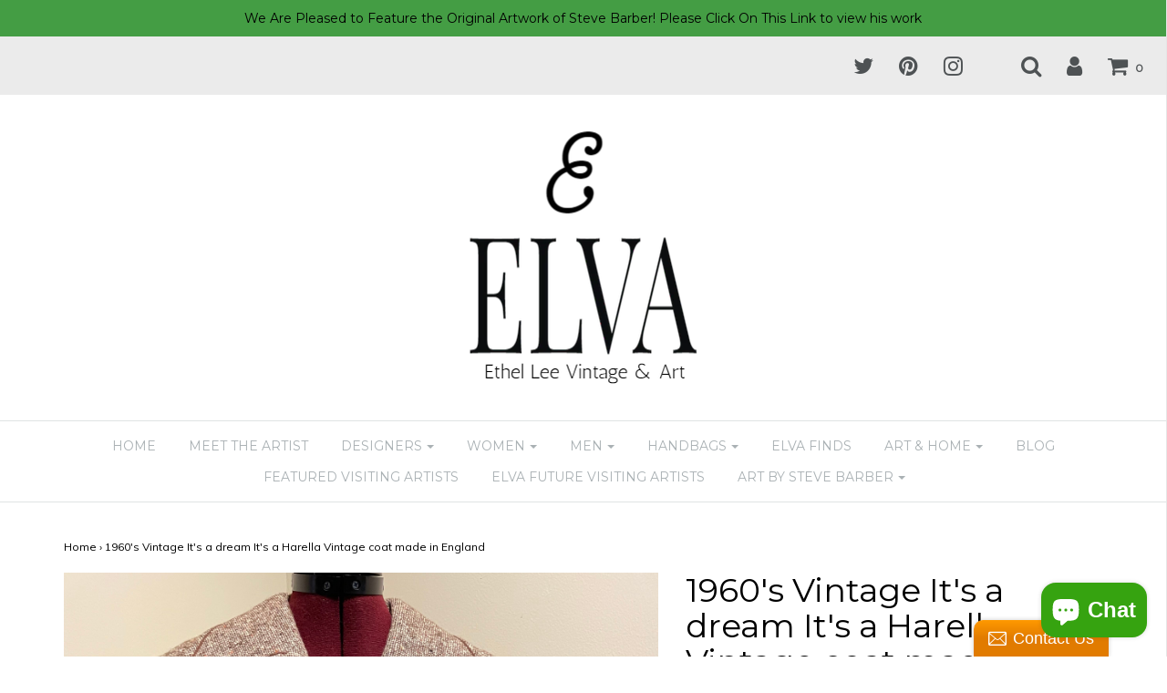

--- FILE ---
content_type: text/html; charset=utf-8
request_url: https://www.ethelleevintage.com/products/vintage-its-a-dream-its-a-harella-vintage-coat-made-in-england
body_size: 20162
content:
<!DOCTYPE html>
<!--[if lt IE 7 ]><html class="no-js ie ie6" lang="en"> <![endif]-->
<!--[if IE 7 ]><html class="no-js ie ie7" lang="en"> <![endif]-->
<!--[if IE 8 ]><html class="no-js ie ie8" lang="en"> <![endif]-->
<!--[if (gte IE 9)|!(IE)]><!-->
<html class="no-js" lang="en">
<!--<![endif]-->

<head>

	<meta charset="utf-8">

	<!--[if lt IE 9]>
		<script src="//html5shim.googlecode.com/svn/trunk/html5.js"></script>
	<![endif]-->

	<title>
		1960&#39;s Vintage It&#39;s a dream It&#39;s a Harella Vintage coat made in Englan &ndash; Ethel Lee Vintage &amp; Art-ELVA
	</title>

	<script type="text/javascript">
		document.documentElement.className = document.documentElement.className.replace('no-js', 'js');
	</script>

	
	<meta name="description" content="This is gorgeous but too big for me to model really but wanted to bring it to life as its exquisite! Immaculate condition dates from early 1960s. Harella were a very prestigious British Fashion House skilled craftsmanship, made in Halifax Yorkshire UK Marked as a UK size 16, this translates as a UK size 14 in today&#39;s s">
	
	
	
		<meta name="viewport" content="width=device-width, initial-scale=1, maximum-scale=1, user-scalable=0" />
	
	
	<meta property="og:site_name" content="Ethel Lee Vintage &amp; Art-ELVA">
<meta property="og:url" content="https://www.ethelleevintage.com/products/vintage-its-a-dream-its-a-harella-vintage-coat-made-in-england">
<meta property="og:title" content="1960's Vintage It's a dream It's a Harella Vintage coat made in England">
<meta property="og:type" content="product">
<meta property="og:description" content="This is gorgeous but too big for me to model really but wanted to bring it to life as its exquisite! Immaculate condition dates from early 1960s. Harella were a very prestigious British Fashion House skilled craftsmanship, made in Halifax Yorkshire UK Marked as a UK size 16, this translates as a UK size 14 in today&#39;s s"><meta property="og:price:amount" content="250.00">
  <meta property="og:price:currency" content="USD"><meta property="og:image" content="http://www.ethelleevintage.com/cdn/shop/products/image_f84a5897-9889-4a8d-b1e6-4b9e0c645b21_1024x1024.jpg?v=1639329279"><meta property="og:image" content="http://www.ethelleevintage.com/cdn/shop/products/image_1729efea-17a2-4cd6-9f63-0a368227b8a1_1024x1024.jpg?v=1639329284"><meta property="og:image" content="http://www.ethelleevintage.com/cdn/shop/products/image_de0ddbca-ce62-4c55-b7b9-356b44116632_1024x1024.jpg?v=1639329291">
<meta property="og:image:secure_url" content="https://www.ethelleevintage.com/cdn/shop/products/image_f84a5897-9889-4a8d-b1e6-4b9e0c645b21_1024x1024.jpg?v=1639329279"><meta property="og:image:secure_url" content="https://www.ethelleevintage.com/cdn/shop/products/image_1729efea-17a2-4cd6-9f63-0a368227b8a1_1024x1024.jpg?v=1639329284"><meta property="og:image:secure_url" content="https://www.ethelleevintage.com/cdn/shop/products/image_de0ddbca-ce62-4c55-b7b9-356b44116632_1024x1024.jpg?v=1639329291">

<meta name="twitter:site" content="@EthelleeArt_">
<meta name="twitter:card" content="summary_large_image">
<meta name="twitter:title" content="1960's Vintage It's a dream It's a Harella Vintage coat made in England">
<meta name="twitter:description" content="This is gorgeous but too big for me to model really but wanted to bring it to life as its exquisite! Immaculate condition dates from early 1960s. Harella were a very prestigious British Fashion House skilled craftsmanship, made in Halifax Yorkshire UK Marked as a UK size 16, this translates as a UK size 14 in today&#39;s s">

	<link rel="canonical" href="https://www.ethelleevintage.com/products/vintage-its-a-dream-its-a-harella-vintage-coat-made-in-england" />

	<!-- CSS -->
	<link href="//www.ethelleevintage.com/cdn/shop/t/11/assets/plugins.css?v=135557305276127826751745708535" rel="stylesheet" type="text/css" media="all" /> <link href="//www.ethelleevintage.com/cdn/shop/t/11/assets/style.scss.css?v=82140058805587198751703220130" rel="stylesheet" type="text/css" media="all" />
	
	
		<link href="//fonts.googleapis.com/css?family=Montserrat" rel="stylesheet" type="text/css" media="all" />		
	
	
	

		<link href="//fonts.googleapis.com/css?family=Muli:300,300i,400,400i" rel="stylesheet" type="text/css" media="all" />		
	
	
	
	
		<link rel="shortcut icon" href="//www.ethelleevintage.com/cdn/shop/files/lisa_2_32x32.JPG?v=1615923875" type="image/png">
	

	<link rel="sitemap" type="application/xml" title="Sitemap" href="/sitemap.xml" />
	
	<script>window.performance && window.performance.mark && window.performance.mark('shopify.content_for_header.start');</script><meta name="google-site-verification" content="ppOtGM40fY0k5iTvxDy77C8heEm-H16zBysedVrbTy8">
<meta id="shopify-digital-wallet" name="shopify-digital-wallet" content="/20460435/digital_wallets/dialog">
<meta name="shopify-checkout-api-token" content="81c2002996d7bf9c074adb3b2ebf3b6c">
<link rel="alternate" type="application/json+oembed" href="https://www.ethelleevintage.com/products/vintage-its-a-dream-its-a-harella-vintage-coat-made-in-england.oembed">
<script async="async" src="/checkouts/internal/preloads.js?locale=en-US"></script>
<link rel="preconnect" href="https://shop.app" crossorigin="anonymous">
<script async="async" src="https://shop.app/checkouts/internal/preloads.js?locale=en-US&shop_id=20460435" crossorigin="anonymous"></script>
<script id="apple-pay-shop-capabilities" type="application/json">{"shopId":20460435,"countryCode":"US","currencyCode":"USD","merchantCapabilities":["supports3DS"],"merchantId":"gid:\/\/shopify\/Shop\/20460435","merchantName":"Ethel Lee Vintage \u0026 Art-ELVA","requiredBillingContactFields":["postalAddress","email"],"requiredShippingContactFields":["postalAddress","email"],"shippingType":"shipping","supportedNetworks":["visa","masterCard","amex","discover","elo","jcb"],"total":{"type":"pending","label":"Ethel Lee Vintage \u0026 Art-ELVA","amount":"1.00"},"shopifyPaymentsEnabled":true,"supportsSubscriptions":true}</script>
<script id="shopify-features" type="application/json">{"accessToken":"81c2002996d7bf9c074adb3b2ebf3b6c","betas":["rich-media-storefront-analytics"],"domain":"www.ethelleevintage.com","predictiveSearch":true,"shopId":20460435,"locale":"en"}</script>
<script>var Shopify = Shopify || {};
Shopify.shop = "ethel-lee-vintage-art.myshopify.com";
Shopify.locale = "en";
Shopify.currency = {"active":"USD","rate":"1.0"};
Shopify.country = "US";
Shopify.theme = {"name":"Envy","id":193439300,"schema_name":"Envy","schema_version":"13.0.5","theme_store_id":411,"role":"main"};
Shopify.theme.handle = "null";
Shopify.theme.style = {"id":null,"handle":null};
Shopify.cdnHost = "www.ethelleevintage.com/cdn";
Shopify.routes = Shopify.routes || {};
Shopify.routes.root = "/";</script>
<script type="module">!function(o){(o.Shopify=o.Shopify||{}).modules=!0}(window);</script>
<script>!function(o){function n(){var o=[];function n(){o.push(Array.prototype.slice.apply(arguments))}return n.q=o,n}var t=o.Shopify=o.Shopify||{};t.loadFeatures=n(),t.autoloadFeatures=n()}(window);</script>
<script>
  window.ShopifyPay = window.ShopifyPay || {};
  window.ShopifyPay.apiHost = "shop.app\/pay";
  window.ShopifyPay.redirectState = null;
</script>
<script id="shop-js-analytics" type="application/json">{"pageType":"product"}</script>
<script defer="defer" async type="module" src="//www.ethelleevintage.com/cdn/shopifycloud/shop-js/modules/v2/client.init-shop-cart-sync_BApSsMSl.en.esm.js"></script>
<script defer="defer" async type="module" src="//www.ethelleevintage.com/cdn/shopifycloud/shop-js/modules/v2/chunk.common_CBoos6YZ.esm.js"></script>
<script type="module">
  await import("//www.ethelleevintage.com/cdn/shopifycloud/shop-js/modules/v2/client.init-shop-cart-sync_BApSsMSl.en.esm.js");
await import("//www.ethelleevintage.com/cdn/shopifycloud/shop-js/modules/v2/chunk.common_CBoos6YZ.esm.js");

  window.Shopify.SignInWithShop?.initShopCartSync?.({"fedCMEnabled":true,"windoidEnabled":true});

</script>
<script>
  window.Shopify = window.Shopify || {};
  if (!window.Shopify.featureAssets) window.Shopify.featureAssets = {};
  window.Shopify.featureAssets['shop-js'] = {"shop-cart-sync":["modules/v2/client.shop-cart-sync_DJczDl9f.en.esm.js","modules/v2/chunk.common_CBoos6YZ.esm.js"],"init-fed-cm":["modules/v2/client.init-fed-cm_BzwGC0Wi.en.esm.js","modules/v2/chunk.common_CBoos6YZ.esm.js"],"init-windoid":["modules/v2/client.init-windoid_BS26ThXS.en.esm.js","modules/v2/chunk.common_CBoos6YZ.esm.js"],"shop-cash-offers":["modules/v2/client.shop-cash-offers_DthCPNIO.en.esm.js","modules/v2/chunk.common_CBoos6YZ.esm.js","modules/v2/chunk.modal_Bu1hFZFC.esm.js"],"shop-button":["modules/v2/client.shop-button_D_JX508o.en.esm.js","modules/v2/chunk.common_CBoos6YZ.esm.js"],"init-shop-email-lookup-coordinator":["modules/v2/client.init-shop-email-lookup-coordinator_DFwWcvrS.en.esm.js","modules/v2/chunk.common_CBoos6YZ.esm.js"],"shop-toast-manager":["modules/v2/client.shop-toast-manager_tEhgP2F9.en.esm.js","modules/v2/chunk.common_CBoos6YZ.esm.js"],"shop-login-button":["modules/v2/client.shop-login-button_DwLgFT0K.en.esm.js","modules/v2/chunk.common_CBoos6YZ.esm.js","modules/v2/chunk.modal_Bu1hFZFC.esm.js"],"avatar":["modules/v2/client.avatar_BTnouDA3.en.esm.js"],"init-shop-cart-sync":["modules/v2/client.init-shop-cart-sync_BApSsMSl.en.esm.js","modules/v2/chunk.common_CBoos6YZ.esm.js"],"pay-button":["modules/v2/client.pay-button_BuNmcIr_.en.esm.js","modules/v2/chunk.common_CBoos6YZ.esm.js"],"init-shop-for-new-customer-accounts":["modules/v2/client.init-shop-for-new-customer-accounts_DrjXSI53.en.esm.js","modules/v2/client.shop-login-button_DwLgFT0K.en.esm.js","modules/v2/chunk.common_CBoos6YZ.esm.js","modules/v2/chunk.modal_Bu1hFZFC.esm.js"],"init-customer-accounts-sign-up":["modules/v2/client.init-customer-accounts-sign-up_TlVCiykN.en.esm.js","modules/v2/client.shop-login-button_DwLgFT0K.en.esm.js","modules/v2/chunk.common_CBoos6YZ.esm.js","modules/v2/chunk.modal_Bu1hFZFC.esm.js"],"shop-follow-button":["modules/v2/client.shop-follow-button_C5D3XtBb.en.esm.js","modules/v2/chunk.common_CBoos6YZ.esm.js","modules/v2/chunk.modal_Bu1hFZFC.esm.js"],"checkout-modal":["modules/v2/client.checkout-modal_8TC_1FUY.en.esm.js","modules/v2/chunk.common_CBoos6YZ.esm.js","modules/v2/chunk.modal_Bu1hFZFC.esm.js"],"init-customer-accounts":["modules/v2/client.init-customer-accounts_C0Oh2ljF.en.esm.js","modules/v2/client.shop-login-button_DwLgFT0K.en.esm.js","modules/v2/chunk.common_CBoos6YZ.esm.js","modules/v2/chunk.modal_Bu1hFZFC.esm.js"],"lead-capture":["modules/v2/client.lead-capture_Cq0gfm7I.en.esm.js","modules/v2/chunk.common_CBoos6YZ.esm.js","modules/v2/chunk.modal_Bu1hFZFC.esm.js"],"shop-login":["modules/v2/client.shop-login_BmtnoEUo.en.esm.js","modules/v2/chunk.common_CBoos6YZ.esm.js","modules/v2/chunk.modal_Bu1hFZFC.esm.js"],"payment-terms":["modules/v2/client.payment-terms_BHOWV7U_.en.esm.js","modules/v2/chunk.common_CBoos6YZ.esm.js","modules/v2/chunk.modal_Bu1hFZFC.esm.js"]};
</script>
<script>(function() {
  var isLoaded = false;
  function asyncLoad() {
    if (isLoaded) return;
    isLoaded = true;
    var urls = ["\/\/static.zotabox.com\/8\/0\/801cf64f3e9b032401a00df1041b18f7\/widgets.js?shop=ethel-lee-vintage-art.myshopify.com","https:\/\/a.mailmunch.co\/widgets\/site-613725-6847b05e556d3289bd40fb249e2247bb2e7b0f96.js?shop=ethel-lee-vintage-art.myshopify.com"];
    for (var i = 0; i < urls.length; i++) {
      var s = document.createElement('script');
      s.type = 'text/javascript';
      s.async = true;
      s.src = urls[i];
      var x = document.getElementsByTagName('script')[0];
      x.parentNode.insertBefore(s, x);
    }
  };
  if(window.attachEvent) {
    window.attachEvent('onload', asyncLoad);
  } else {
    window.addEventListener('load', asyncLoad, false);
  }
})();</script>
<script id="__st">var __st={"a":20460435,"offset":-18000,"reqid":"dd27247f-446b-44e9-8070-7f243b88fd45-1768911334","pageurl":"www.ethelleevintage.com\/products\/vintage-its-a-dream-its-a-harella-vintage-coat-made-in-england","u":"aca0410203c4","p":"product","rtyp":"product","rid":6943803572313};</script>
<script>window.ShopifyPaypalV4VisibilityTracking = true;</script>
<script id="captcha-bootstrap">!function(){'use strict';const t='contact',e='account',n='new_comment',o=[[t,t],['blogs',n],['comments',n],[t,'customer']],c=[[e,'customer_login'],[e,'guest_login'],[e,'recover_customer_password'],[e,'create_customer']],r=t=>t.map((([t,e])=>`form[action*='/${t}']:not([data-nocaptcha='true']) input[name='form_type'][value='${e}']`)).join(','),a=t=>()=>t?[...document.querySelectorAll(t)].map((t=>t.form)):[];function s(){const t=[...o],e=r(t);return a(e)}const i='password',u='form_key',d=['recaptcha-v3-token','g-recaptcha-response','h-captcha-response',i],f=()=>{try{return window.sessionStorage}catch{return}},m='__shopify_v',_=t=>t.elements[u];function p(t,e,n=!1){try{const o=window.sessionStorage,c=JSON.parse(o.getItem(e)),{data:r}=function(t){const{data:e,action:n}=t;return t[m]||n?{data:e,action:n}:{data:t,action:n}}(c);for(const[e,n]of Object.entries(r))t.elements[e]&&(t.elements[e].value=n);n&&o.removeItem(e)}catch(o){console.error('form repopulation failed',{error:o})}}const l='form_type',E='cptcha';function T(t){t.dataset[E]=!0}const w=window,h=w.document,L='Shopify',v='ce_forms',y='captcha';let A=!1;((t,e)=>{const n=(g='f06e6c50-85a8-45c8-87d0-21a2b65856fe',I='https://cdn.shopify.com/shopifycloud/storefront-forms-hcaptcha/ce_storefront_forms_captcha_hcaptcha.v1.5.2.iife.js',D={infoText:'Protected by hCaptcha',privacyText:'Privacy',termsText:'Terms'},(t,e,n)=>{const o=w[L][v],c=o.bindForm;if(c)return c(t,g,e,D).then(n);var r;o.q.push([[t,g,e,D],n]),r=I,A||(h.body.append(Object.assign(h.createElement('script'),{id:'captcha-provider',async:!0,src:r})),A=!0)});var g,I,D;w[L]=w[L]||{},w[L][v]=w[L][v]||{},w[L][v].q=[],w[L][y]=w[L][y]||{},w[L][y].protect=function(t,e){n(t,void 0,e),T(t)},Object.freeze(w[L][y]),function(t,e,n,w,h,L){const[v,y,A,g]=function(t,e,n){const i=e?o:[],u=t?c:[],d=[...i,...u],f=r(d),m=r(i),_=r(d.filter((([t,e])=>n.includes(e))));return[a(f),a(m),a(_),s()]}(w,h,L),I=t=>{const e=t.target;return e instanceof HTMLFormElement?e:e&&e.form},D=t=>v().includes(t);t.addEventListener('submit',(t=>{const e=I(t);if(!e)return;const n=D(e)&&!e.dataset.hcaptchaBound&&!e.dataset.recaptchaBound,o=_(e),c=g().includes(e)&&(!o||!o.value);(n||c)&&t.preventDefault(),c&&!n&&(function(t){try{if(!f())return;!function(t){const e=f();if(!e)return;const n=_(t);if(!n)return;const o=n.value;o&&e.removeItem(o)}(t);const e=Array.from(Array(32),(()=>Math.random().toString(36)[2])).join('');!function(t,e){_(t)||t.append(Object.assign(document.createElement('input'),{type:'hidden',name:u})),t.elements[u].value=e}(t,e),function(t,e){const n=f();if(!n)return;const o=[...t.querySelectorAll(`input[type='${i}']`)].map((({name:t})=>t)),c=[...d,...o],r={};for(const[a,s]of new FormData(t).entries())c.includes(a)||(r[a]=s);n.setItem(e,JSON.stringify({[m]:1,action:t.action,data:r}))}(t,e)}catch(e){console.error('failed to persist form',e)}}(e),e.submit())}));const S=(t,e)=>{t&&!t.dataset[E]&&(n(t,e.some((e=>e===t))),T(t))};for(const o of['focusin','change'])t.addEventListener(o,(t=>{const e=I(t);D(e)&&S(e,y())}));const B=e.get('form_key'),M=e.get(l),P=B&&M;t.addEventListener('DOMContentLoaded',(()=>{const t=y();if(P)for(const e of t)e.elements[l].value===M&&p(e,B);[...new Set([...A(),...v().filter((t=>'true'===t.dataset.shopifyCaptcha))])].forEach((e=>S(e,t)))}))}(h,new URLSearchParams(w.location.search),n,t,e,['guest_login'])})(!0,!0)}();</script>
<script integrity="sha256-4kQ18oKyAcykRKYeNunJcIwy7WH5gtpwJnB7kiuLZ1E=" data-source-attribution="shopify.loadfeatures" defer="defer" src="//www.ethelleevintage.com/cdn/shopifycloud/storefront/assets/storefront/load_feature-a0a9edcb.js" crossorigin="anonymous"></script>
<script crossorigin="anonymous" defer="defer" src="//www.ethelleevintage.com/cdn/shopifycloud/storefront/assets/shopify_pay/storefront-65b4c6d7.js?v=20250812"></script>
<script data-source-attribution="shopify.dynamic_checkout.dynamic.init">var Shopify=Shopify||{};Shopify.PaymentButton=Shopify.PaymentButton||{isStorefrontPortableWallets:!0,init:function(){window.Shopify.PaymentButton.init=function(){};var t=document.createElement("script");t.src="https://www.ethelleevintage.com/cdn/shopifycloud/portable-wallets/latest/portable-wallets.en.js",t.type="module",document.head.appendChild(t)}};
</script>
<script data-source-attribution="shopify.dynamic_checkout.buyer_consent">
  function portableWalletsHideBuyerConsent(e){var t=document.getElementById("shopify-buyer-consent"),n=document.getElementById("shopify-subscription-policy-button");t&&n&&(t.classList.add("hidden"),t.setAttribute("aria-hidden","true"),n.removeEventListener("click",e))}function portableWalletsShowBuyerConsent(e){var t=document.getElementById("shopify-buyer-consent"),n=document.getElementById("shopify-subscription-policy-button");t&&n&&(t.classList.remove("hidden"),t.removeAttribute("aria-hidden"),n.addEventListener("click",e))}window.Shopify?.PaymentButton&&(window.Shopify.PaymentButton.hideBuyerConsent=portableWalletsHideBuyerConsent,window.Shopify.PaymentButton.showBuyerConsent=portableWalletsShowBuyerConsent);
</script>
<script data-source-attribution="shopify.dynamic_checkout.cart.bootstrap">document.addEventListener("DOMContentLoaded",(function(){function t(){return document.querySelector("shopify-accelerated-checkout-cart, shopify-accelerated-checkout")}if(t())Shopify.PaymentButton.init();else{new MutationObserver((function(e,n){t()&&(Shopify.PaymentButton.init(),n.disconnect())})).observe(document.body,{childList:!0,subtree:!0})}}));
</script>
<script id='scb4127' type='text/javascript' async='' src='https://www.ethelleevintage.com/cdn/shopifycloud/privacy-banner/storefront-banner.js'></script><link id="shopify-accelerated-checkout-styles" rel="stylesheet" media="screen" href="https://www.ethelleevintage.com/cdn/shopifycloud/portable-wallets/latest/accelerated-checkout-backwards-compat.css" crossorigin="anonymous">
<style id="shopify-accelerated-checkout-cart">
        #shopify-buyer-consent {
  margin-top: 1em;
  display: inline-block;
  width: 100%;
}

#shopify-buyer-consent.hidden {
  display: none;
}

#shopify-subscription-policy-button {
  background: none;
  border: none;
  padding: 0;
  text-decoration: underline;
  font-size: inherit;
  cursor: pointer;
}

#shopify-subscription-policy-button::before {
  box-shadow: none;
}

      </style>

<script>window.performance && window.performance.mark && window.performance.mark('shopify.content_for_header.end');</script>
	
	
	
	<script src="//www.ethelleevintage.com/cdn/shop/t/11/assets/jquery-1.11.0.min.js?v=74721525869110791951501200563" type="text/javascript"></script>
	<script src="//www.ethelleevintage.com/cdn/shop/t/11/assets/plugins.js?v=158477165761557244861501200563" type="text/javascript"></script>
	<script src="//www.ethelleevintage.com/cdn/shop/t/11/assets/custom.js?v=92481491744711093741501200561" type="text/javascript"></script>
	<script src="//www.ethelleevintage.com/cdn/shop/t/11/assets/sections.js?v=163789061320579245611504809724" type="text/javascript"></script>

<script src="https://cdn.shopify.com/extensions/e4b3a77b-20c9-4161-b1bb-deb87046128d/inbox-1253/assets/inbox-chat-loader.js" type="text/javascript" defer="defer"></script>
<link href="https://monorail-edge.shopifysvc.com" rel="dns-prefetch">
<script>(function(){if ("sendBeacon" in navigator && "performance" in window) {try {var session_token_from_headers = performance.getEntriesByType('navigation')[0].serverTiming.find(x => x.name == '_s').description;} catch {var session_token_from_headers = undefined;}var session_cookie_matches = document.cookie.match(/_shopify_s=([^;]*)/);var session_token_from_cookie = session_cookie_matches && session_cookie_matches.length === 2 ? session_cookie_matches[1] : "";var session_token = session_token_from_headers || session_token_from_cookie || "";function handle_abandonment_event(e) {var entries = performance.getEntries().filter(function(entry) {return /monorail-edge.shopifysvc.com/.test(entry.name);});if (!window.abandonment_tracked && entries.length === 0) {window.abandonment_tracked = true;var currentMs = Date.now();var navigation_start = performance.timing.navigationStart;var payload = {shop_id: 20460435,url: window.location.href,navigation_start,duration: currentMs - navigation_start,session_token,page_type: "product"};window.navigator.sendBeacon("https://monorail-edge.shopifysvc.com/v1/produce", JSON.stringify({schema_id: "online_store_buyer_site_abandonment/1.1",payload: payload,metadata: {event_created_at_ms: currentMs,event_sent_at_ms: currentMs}}));}}window.addEventListener('pagehide', handle_abandonment_event);}}());</script>
<script id="web-pixels-manager-setup">(function e(e,d,r,n,o){if(void 0===o&&(o={}),!Boolean(null===(a=null===(i=window.Shopify)||void 0===i?void 0:i.analytics)||void 0===a?void 0:a.replayQueue)){var i,a;window.Shopify=window.Shopify||{};var t=window.Shopify;t.analytics=t.analytics||{};var s=t.analytics;s.replayQueue=[],s.publish=function(e,d,r){return s.replayQueue.push([e,d,r]),!0};try{self.performance.mark("wpm:start")}catch(e){}var l=function(){var e={modern:/Edge?\/(1{2}[4-9]|1[2-9]\d|[2-9]\d{2}|\d{4,})\.\d+(\.\d+|)|Firefox\/(1{2}[4-9]|1[2-9]\d|[2-9]\d{2}|\d{4,})\.\d+(\.\d+|)|Chrom(ium|e)\/(9{2}|\d{3,})\.\d+(\.\d+|)|(Maci|X1{2}).+ Version\/(15\.\d+|(1[6-9]|[2-9]\d|\d{3,})\.\d+)([,.]\d+|)( \(\w+\)|)( Mobile\/\w+|) Safari\/|Chrome.+OPR\/(9{2}|\d{3,})\.\d+\.\d+|(CPU[ +]OS|iPhone[ +]OS|CPU[ +]iPhone|CPU IPhone OS|CPU iPad OS)[ +]+(15[._]\d+|(1[6-9]|[2-9]\d|\d{3,})[._]\d+)([._]\d+|)|Android:?[ /-](13[3-9]|1[4-9]\d|[2-9]\d{2}|\d{4,})(\.\d+|)(\.\d+|)|Android.+Firefox\/(13[5-9]|1[4-9]\d|[2-9]\d{2}|\d{4,})\.\d+(\.\d+|)|Android.+Chrom(ium|e)\/(13[3-9]|1[4-9]\d|[2-9]\d{2}|\d{4,})\.\d+(\.\d+|)|SamsungBrowser\/([2-9]\d|\d{3,})\.\d+/,legacy:/Edge?\/(1[6-9]|[2-9]\d|\d{3,})\.\d+(\.\d+|)|Firefox\/(5[4-9]|[6-9]\d|\d{3,})\.\d+(\.\d+|)|Chrom(ium|e)\/(5[1-9]|[6-9]\d|\d{3,})\.\d+(\.\d+|)([\d.]+$|.*Safari\/(?![\d.]+ Edge\/[\d.]+$))|(Maci|X1{2}).+ Version\/(10\.\d+|(1[1-9]|[2-9]\d|\d{3,})\.\d+)([,.]\d+|)( \(\w+\)|)( Mobile\/\w+|) Safari\/|Chrome.+OPR\/(3[89]|[4-9]\d|\d{3,})\.\d+\.\d+|(CPU[ +]OS|iPhone[ +]OS|CPU[ +]iPhone|CPU IPhone OS|CPU iPad OS)[ +]+(10[._]\d+|(1[1-9]|[2-9]\d|\d{3,})[._]\d+)([._]\d+|)|Android:?[ /-](13[3-9]|1[4-9]\d|[2-9]\d{2}|\d{4,})(\.\d+|)(\.\d+|)|Mobile Safari.+OPR\/([89]\d|\d{3,})\.\d+\.\d+|Android.+Firefox\/(13[5-9]|1[4-9]\d|[2-9]\d{2}|\d{4,})\.\d+(\.\d+|)|Android.+Chrom(ium|e)\/(13[3-9]|1[4-9]\d|[2-9]\d{2}|\d{4,})\.\d+(\.\d+|)|Android.+(UC? ?Browser|UCWEB|U3)[ /]?(15\.([5-9]|\d{2,})|(1[6-9]|[2-9]\d|\d{3,})\.\d+)\.\d+|SamsungBrowser\/(5\.\d+|([6-9]|\d{2,})\.\d+)|Android.+MQ{2}Browser\/(14(\.(9|\d{2,})|)|(1[5-9]|[2-9]\d|\d{3,})(\.\d+|))(\.\d+|)|K[Aa][Ii]OS\/(3\.\d+|([4-9]|\d{2,})\.\d+)(\.\d+|)/},d=e.modern,r=e.legacy,n=navigator.userAgent;return n.match(d)?"modern":n.match(r)?"legacy":"unknown"}(),u="modern"===l?"modern":"legacy",c=(null!=n?n:{modern:"",legacy:""})[u],f=function(e){return[e.baseUrl,"/wpm","/b",e.hashVersion,"modern"===e.buildTarget?"m":"l",".js"].join("")}({baseUrl:d,hashVersion:r,buildTarget:u}),m=function(e){var d=e.version,r=e.bundleTarget,n=e.surface,o=e.pageUrl,i=e.monorailEndpoint;return{emit:function(e){var a=e.status,t=e.errorMsg,s=(new Date).getTime(),l=JSON.stringify({metadata:{event_sent_at_ms:s},events:[{schema_id:"web_pixels_manager_load/3.1",payload:{version:d,bundle_target:r,page_url:o,status:a,surface:n,error_msg:t},metadata:{event_created_at_ms:s}}]});if(!i)return console&&console.warn&&console.warn("[Web Pixels Manager] No Monorail endpoint provided, skipping logging."),!1;try{return self.navigator.sendBeacon.bind(self.navigator)(i,l)}catch(e){}var u=new XMLHttpRequest;try{return u.open("POST",i,!0),u.setRequestHeader("Content-Type","text/plain"),u.send(l),!0}catch(e){return console&&console.warn&&console.warn("[Web Pixels Manager] Got an unhandled error while logging to Monorail."),!1}}}}({version:r,bundleTarget:l,surface:e.surface,pageUrl:self.location.href,monorailEndpoint:e.monorailEndpoint});try{o.browserTarget=l,function(e){var d=e.src,r=e.async,n=void 0===r||r,o=e.onload,i=e.onerror,a=e.sri,t=e.scriptDataAttributes,s=void 0===t?{}:t,l=document.createElement("script"),u=document.querySelector("head"),c=document.querySelector("body");if(l.async=n,l.src=d,a&&(l.integrity=a,l.crossOrigin="anonymous"),s)for(var f in s)if(Object.prototype.hasOwnProperty.call(s,f))try{l.dataset[f]=s[f]}catch(e){}if(o&&l.addEventListener("load",o),i&&l.addEventListener("error",i),u)u.appendChild(l);else{if(!c)throw new Error("Did not find a head or body element to append the script");c.appendChild(l)}}({src:f,async:!0,onload:function(){if(!function(){var e,d;return Boolean(null===(d=null===(e=window.Shopify)||void 0===e?void 0:e.analytics)||void 0===d?void 0:d.initialized)}()){var d=window.webPixelsManager.init(e)||void 0;if(d){var r=window.Shopify.analytics;r.replayQueue.forEach((function(e){var r=e[0],n=e[1],o=e[2];d.publishCustomEvent(r,n,o)})),r.replayQueue=[],r.publish=d.publishCustomEvent,r.visitor=d.visitor,r.initialized=!0}}},onerror:function(){return m.emit({status:"failed",errorMsg:"".concat(f," has failed to load")})},sri:function(e){var d=/^sha384-[A-Za-z0-9+/=]+$/;return"string"==typeof e&&d.test(e)}(c)?c:"",scriptDataAttributes:o}),m.emit({status:"loading"})}catch(e){m.emit({status:"failed",errorMsg:(null==e?void 0:e.message)||"Unknown error"})}}})({shopId: 20460435,storefrontBaseUrl: "https://www.ethelleevintage.com",extensionsBaseUrl: "https://extensions.shopifycdn.com/cdn/shopifycloud/web-pixels-manager",monorailEndpoint: "https://monorail-edge.shopifysvc.com/unstable/produce_batch",surface: "storefront-renderer",enabledBetaFlags: ["2dca8a86"],webPixelsConfigList: [{"id":"433225817","configuration":"{\"config\":\"{\\\"pixel_id\\\":\\\"AW-665708059\\\",\\\"target_country\\\":\\\"US\\\",\\\"gtag_events\\\":[{\\\"type\\\":\\\"search\\\",\\\"action_label\\\":\\\"AW-665708059\\\/QMEpCJ3focQBEJvMt70C\\\"},{\\\"type\\\":\\\"begin_checkout\\\",\\\"action_label\\\":\\\"AW-665708059\\\/SL_DCJrfocQBEJvMt70C\\\"},{\\\"type\\\":\\\"view_item\\\",\\\"action_label\\\":[\\\"AW-665708059\\\/K_wGCJTfocQBEJvMt70C\\\",\\\"MC-838ZWFEDXK\\\"]},{\\\"type\\\":\\\"purchase\\\",\\\"action_label\\\":[\\\"AW-665708059\\\/8hRgCJHfocQBEJvMt70C\\\",\\\"MC-838ZWFEDXK\\\"]},{\\\"type\\\":\\\"page_view\\\",\\\"action_label\\\":[\\\"AW-665708059\\\/jiIZCI7focQBEJvMt70C\\\",\\\"MC-838ZWFEDXK\\\"]},{\\\"type\\\":\\\"add_payment_info\\\",\\\"action_label\\\":\\\"AW-665708059\\\/P-SnCKDfocQBEJvMt70C\\\"},{\\\"type\\\":\\\"add_to_cart\\\",\\\"action_label\\\":\\\"AW-665708059\\\/CWJSCJffocQBEJvMt70C\\\"}],\\\"enable_monitoring_mode\\\":false}\"}","eventPayloadVersion":"v1","runtimeContext":"OPEN","scriptVersion":"b2a88bafab3e21179ed38636efcd8a93","type":"APP","apiClientId":1780363,"privacyPurposes":[],"dataSharingAdjustments":{"protectedCustomerApprovalScopes":["read_customer_address","read_customer_email","read_customer_name","read_customer_personal_data","read_customer_phone"]}},{"id":"53313625","configuration":"{\"tagID\":\"2614037836156\"}","eventPayloadVersion":"v1","runtimeContext":"STRICT","scriptVersion":"18031546ee651571ed29edbe71a3550b","type":"APP","apiClientId":3009811,"privacyPurposes":["ANALYTICS","MARKETING","SALE_OF_DATA"],"dataSharingAdjustments":{"protectedCustomerApprovalScopes":["read_customer_address","read_customer_email","read_customer_name","read_customer_personal_data","read_customer_phone"]}},{"id":"shopify-app-pixel","configuration":"{}","eventPayloadVersion":"v1","runtimeContext":"STRICT","scriptVersion":"0450","apiClientId":"shopify-pixel","type":"APP","privacyPurposes":["ANALYTICS","MARKETING"]},{"id":"shopify-custom-pixel","eventPayloadVersion":"v1","runtimeContext":"LAX","scriptVersion":"0450","apiClientId":"shopify-pixel","type":"CUSTOM","privacyPurposes":["ANALYTICS","MARKETING"]}],isMerchantRequest: false,initData: {"shop":{"name":"Ethel Lee Vintage \u0026 Art-ELVA","paymentSettings":{"currencyCode":"USD"},"myshopifyDomain":"ethel-lee-vintage-art.myshopify.com","countryCode":"US","storefrontUrl":"https:\/\/www.ethelleevintage.com"},"customer":null,"cart":null,"checkout":null,"productVariants":[{"price":{"amount":250.0,"currencyCode":"USD"},"product":{"title":"1960's Vintage It's a dream It's a Harella Vintage coat made in England","vendor":"Harella","id":"6943803572313","untranslatedTitle":"1960's Vintage It's a dream It's a Harella Vintage coat made in England","url":"\/products\/vintage-its-a-dream-its-a-harella-vintage-coat-made-in-england","type":"Clothing Accessories"},"id":"39626380804185","image":{"src":"\/\/www.ethelleevintage.com\/cdn\/shop\/products\/image_f84a5897-9889-4a8d-b1e6-4b9e0c645b21.jpg?v=1639329279"},"sku":"","title":"Default Title","untranslatedTitle":"Default Title"}],"purchasingCompany":null},},"https://www.ethelleevintage.com/cdn","fcfee988w5aeb613cpc8e4bc33m6693e112",{"modern":"","legacy":""},{"shopId":"20460435","storefrontBaseUrl":"https:\/\/www.ethelleevintage.com","extensionBaseUrl":"https:\/\/extensions.shopifycdn.com\/cdn\/shopifycloud\/web-pixels-manager","surface":"storefront-renderer","enabledBetaFlags":"[\"2dca8a86\"]","isMerchantRequest":"false","hashVersion":"fcfee988w5aeb613cpc8e4bc33m6693e112","publish":"custom","events":"[[\"page_viewed\",{}],[\"product_viewed\",{\"productVariant\":{\"price\":{\"amount\":250.0,\"currencyCode\":\"USD\"},\"product\":{\"title\":\"1960's Vintage It's a dream It's a Harella Vintage coat made in England\",\"vendor\":\"Harella\",\"id\":\"6943803572313\",\"untranslatedTitle\":\"1960's Vintage It's a dream It's a Harella Vintage coat made in England\",\"url\":\"\/products\/vintage-its-a-dream-its-a-harella-vintage-coat-made-in-england\",\"type\":\"Clothing Accessories\"},\"id\":\"39626380804185\",\"image\":{\"src\":\"\/\/www.ethelleevintage.com\/cdn\/shop\/products\/image_f84a5897-9889-4a8d-b1e6-4b9e0c645b21.jpg?v=1639329279\"},\"sku\":\"\",\"title\":\"Default Title\",\"untranslatedTitle\":\"Default Title\"}}]]"});</script><script>
  window.ShopifyAnalytics = window.ShopifyAnalytics || {};
  window.ShopifyAnalytics.meta = window.ShopifyAnalytics.meta || {};
  window.ShopifyAnalytics.meta.currency = 'USD';
  var meta = {"product":{"id":6943803572313,"gid":"gid:\/\/shopify\/Product\/6943803572313","vendor":"Harella","type":"Clothing Accessories","handle":"vintage-its-a-dream-its-a-harella-vintage-coat-made-in-england","variants":[{"id":39626380804185,"price":25000,"name":"1960's Vintage It's a dream It's a Harella Vintage coat made in England","public_title":null,"sku":""}],"remote":false},"page":{"pageType":"product","resourceType":"product","resourceId":6943803572313,"requestId":"dd27247f-446b-44e9-8070-7f243b88fd45-1768911334"}};
  for (var attr in meta) {
    window.ShopifyAnalytics.meta[attr] = meta[attr];
  }
</script>
<script class="analytics">
  (function () {
    var customDocumentWrite = function(content) {
      var jquery = null;

      if (window.jQuery) {
        jquery = window.jQuery;
      } else if (window.Checkout && window.Checkout.$) {
        jquery = window.Checkout.$;
      }

      if (jquery) {
        jquery('body').append(content);
      }
    };

    var hasLoggedConversion = function(token) {
      if (token) {
        return document.cookie.indexOf('loggedConversion=' + token) !== -1;
      }
      return false;
    }

    var setCookieIfConversion = function(token) {
      if (token) {
        var twoMonthsFromNow = new Date(Date.now());
        twoMonthsFromNow.setMonth(twoMonthsFromNow.getMonth() + 2);

        document.cookie = 'loggedConversion=' + token + '; expires=' + twoMonthsFromNow;
      }
    }

    var trekkie = window.ShopifyAnalytics.lib = window.trekkie = window.trekkie || [];
    if (trekkie.integrations) {
      return;
    }
    trekkie.methods = [
      'identify',
      'page',
      'ready',
      'track',
      'trackForm',
      'trackLink'
    ];
    trekkie.factory = function(method) {
      return function() {
        var args = Array.prototype.slice.call(arguments);
        args.unshift(method);
        trekkie.push(args);
        return trekkie;
      };
    };
    for (var i = 0; i < trekkie.methods.length; i++) {
      var key = trekkie.methods[i];
      trekkie[key] = trekkie.factory(key);
    }
    trekkie.load = function(config) {
      trekkie.config = config || {};
      trekkie.config.initialDocumentCookie = document.cookie;
      var first = document.getElementsByTagName('script')[0];
      var script = document.createElement('script');
      script.type = 'text/javascript';
      script.onerror = function(e) {
        var scriptFallback = document.createElement('script');
        scriptFallback.type = 'text/javascript';
        scriptFallback.onerror = function(error) {
                var Monorail = {
      produce: function produce(monorailDomain, schemaId, payload) {
        var currentMs = new Date().getTime();
        var event = {
          schema_id: schemaId,
          payload: payload,
          metadata: {
            event_created_at_ms: currentMs,
            event_sent_at_ms: currentMs
          }
        };
        return Monorail.sendRequest("https://" + monorailDomain + "/v1/produce", JSON.stringify(event));
      },
      sendRequest: function sendRequest(endpointUrl, payload) {
        // Try the sendBeacon API
        if (window && window.navigator && typeof window.navigator.sendBeacon === 'function' && typeof window.Blob === 'function' && !Monorail.isIos12()) {
          var blobData = new window.Blob([payload], {
            type: 'text/plain'
          });

          if (window.navigator.sendBeacon(endpointUrl, blobData)) {
            return true;
          } // sendBeacon was not successful

        } // XHR beacon

        var xhr = new XMLHttpRequest();

        try {
          xhr.open('POST', endpointUrl);
          xhr.setRequestHeader('Content-Type', 'text/plain');
          xhr.send(payload);
        } catch (e) {
          console.log(e);
        }

        return false;
      },
      isIos12: function isIos12() {
        return window.navigator.userAgent.lastIndexOf('iPhone; CPU iPhone OS 12_') !== -1 || window.navigator.userAgent.lastIndexOf('iPad; CPU OS 12_') !== -1;
      }
    };
    Monorail.produce('monorail-edge.shopifysvc.com',
      'trekkie_storefront_load_errors/1.1',
      {shop_id: 20460435,
      theme_id: 193439300,
      app_name: "storefront",
      context_url: window.location.href,
      source_url: "//www.ethelleevintage.com/cdn/s/trekkie.storefront.cd680fe47e6c39ca5d5df5f0a32d569bc48c0f27.min.js"});

        };
        scriptFallback.async = true;
        scriptFallback.src = '//www.ethelleevintage.com/cdn/s/trekkie.storefront.cd680fe47e6c39ca5d5df5f0a32d569bc48c0f27.min.js';
        first.parentNode.insertBefore(scriptFallback, first);
      };
      script.async = true;
      script.src = '//www.ethelleevintage.com/cdn/s/trekkie.storefront.cd680fe47e6c39ca5d5df5f0a32d569bc48c0f27.min.js';
      first.parentNode.insertBefore(script, first);
    };
    trekkie.load(
      {"Trekkie":{"appName":"storefront","development":false,"defaultAttributes":{"shopId":20460435,"isMerchantRequest":null,"themeId":193439300,"themeCityHash":"14777905655251795498","contentLanguage":"en","currency":"USD","eventMetadataId":"cb927ef2-2116-4c36-a8ec-ad1c5cc03c31"},"isServerSideCookieWritingEnabled":true,"monorailRegion":"shop_domain","enabledBetaFlags":["65f19447"]},"Session Attribution":{},"S2S":{"facebookCapiEnabled":false,"source":"trekkie-storefront-renderer","apiClientId":580111}}
    );

    var loaded = false;
    trekkie.ready(function() {
      if (loaded) return;
      loaded = true;

      window.ShopifyAnalytics.lib = window.trekkie;

      var originalDocumentWrite = document.write;
      document.write = customDocumentWrite;
      try { window.ShopifyAnalytics.merchantGoogleAnalytics.call(this); } catch(error) {};
      document.write = originalDocumentWrite;

      window.ShopifyAnalytics.lib.page(null,{"pageType":"product","resourceType":"product","resourceId":6943803572313,"requestId":"dd27247f-446b-44e9-8070-7f243b88fd45-1768911334","shopifyEmitted":true});

      var match = window.location.pathname.match(/checkouts\/(.+)\/(thank_you|post_purchase)/)
      var token = match? match[1]: undefined;
      if (!hasLoggedConversion(token)) {
        setCookieIfConversion(token);
        window.ShopifyAnalytics.lib.track("Viewed Product",{"currency":"USD","variantId":39626380804185,"productId":6943803572313,"productGid":"gid:\/\/shopify\/Product\/6943803572313","name":"1960's Vintage It's a dream It's a Harella Vintage coat made in England","price":"250.00","sku":"","brand":"Harella","variant":null,"category":"Clothing Accessories","nonInteraction":true,"remote":false},undefined,undefined,{"shopifyEmitted":true});
      window.ShopifyAnalytics.lib.track("monorail:\/\/trekkie_storefront_viewed_product\/1.1",{"currency":"USD","variantId":39626380804185,"productId":6943803572313,"productGid":"gid:\/\/shopify\/Product\/6943803572313","name":"1960's Vintage It's a dream It's a Harella Vintage coat made in England","price":"250.00","sku":"","brand":"Harella","variant":null,"category":"Clothing Accessories","nonInteraction":true,"remote":false,"referer":"https:\/\/www.ethelleevintage.com\/products\/vintage-its-a-dream-its-a-harella-vintage-coat-made-in-england"});
      }
    });


        var eventsListenerScript = document.createElement('script');
        eventsListenerScript.async = true;
        eventsListenerScript.src = "//www.ethelleevintage.com/cdn/shopifycloud/storefront/assets/shop_events_listener-3da45d37.js";
        document.getElementsByTagName('head')[0].appendChild(eventsListenerScript);

})();</script>
<script
  defer
  src="https://www.ethelleevintage.com/cdn/shopifycloud/perf-kit/shopify-perf-kit-3.0.4.min.js"
  data-application="storefront-renderer"
  data-shop-id="20460435"
  data-render-region="gcp-us-central1"
  data-page-type="product"
  data-theme-instance-id="193439300"
  data-theme-name="Envy"
  data-theme-version="13.0.5"
  data-monorail-region="shop_domain"
  data-resource-timing-sampling-rate="10"
  data-shs="true"
  data-shs-beacon="true"
  data-shs-export-with-fetch="true"
  data-shs-logs-sample-rate="1"
  data-shs-beacon-endpoint="https://www.ethelleevintage.com/api/collect"
></script>
</head>

<body id="1960-39-s-vintage-it-39-s-a-dream-it-39-s-a-harella-vintage-coat-made-in-englan" class="template-product flexbox-wrapper">

	<div id="cartSlideoutWrapper" class="envy-shopping-right slideout-panel-hidden">

		<a href="#sidr" class="slide-menu sidr-close-icon cart-menu-close"><i class="fa fa-times" aria-hidden="true"></i></a>

		<div>
			<h4><span class="cart-item-count item-count">0</span></h4>
			<span class="cart-item-count-text">items in your cart</span>	
		</div>
		
		<div>
			<h4><span class="cart-item-price" id="cart-price"><span class="money">$0.00</span></span></h4>
			<span class="cart-item-price-text">total cart value</span>
		</div>
		
		<div class="slide-checkout-buttons">
			<a href="/cart" class="btn btn-success">Your Cart</a><br />
			<a href="#sidr" class="btn btn-default cart-menu-close">Continue Shopping</a><br />
		</div>
	
</div>

	<div id="main-body">
		
		<div id="slideout-overlay"></div>

		<div id="top-search-wrapper" style="display: none;">
	
	<div class="container">
	
		<div class="row">
		
			<div class="col-md-12">
	
				<div class="top-search">
					
					<form id="search-page-form" action="/search">
						<div id="search-wrapper">
							<input id="search_text" name="q" type="text" size="20" onblur="if(this.value=='')this.value=this.defaultValue;" onfocus="if(this.value==this.defaultValue)this.value='';" value="Search"/>
							<input id="search_submit" type="submit" border="0" value="&#xf002;" />
						</div>
					</form>
				
				</div>
				
			</div>
			
		</div>
		
	</div>

</div>
		<div id="shopify-section-announcement-bar" class="shopify-section">

  <style>
    .notification-bar{
      background-color: #449d44;
      color: #000000;
    }

    .notification-bar a{
      color: #000000;
    }
  </style>

  <div class="notification-bar custom-font">
    
      <a href="/collections/art-by-artist-steve-barber" class="notification-bar__message">
        <p>We Are Pleased to Feature the Original Artwork of Steve Barber!  Please Click On This Link to view his work</p>
      </a>
    
  </div>




</div>
		<div id="shopify-section-header" class="shopify-section"><style>

  
      #site-title{
      	padding: 40px;
      }

      .currency-picker--wrapper .sod_select.custom::after{
        top: 6px;
      }

      .currency-picker--wrapper .sod_select.custom.custom{
        padding-top: 0;
        padding-bottom: 0;
      }

    

    #main-navigation-wrapper{
    	padding: 10px 0;
    }

</style>

<nav id="menu" class="mobile-menu--wrapper slideout-panel-hidden">
	
	<a href="#sidr" class="slide-menu sidr-close-icon mobile-menu-close"><i class="fa fa-times" aria-hidden="true"></i></a>
	<ul class="mobile-menu mobile-menu-main" id="mobile-menu--main-menu">
		<li class="mobile-search">

			<form id="search" action="/search">
			<div id="search-wrapper">
				<input id="search_text" name="q" type="text" size="20" onblur="if(this.value=='')this.value=this.defaultValue;" onfocus="if(this.value==this.defaultValue)this.value='';" value="Search"/>
			</div>
			</form>

		</li>
		
			<li>
				<a href="/">Home</a>
				
			</li>
		
			<li>
				<a href="/pages/meet-the-artist">Meet the Artist</a>
				
			</li>
		
			<li>
				<a href="/">Designers</a>
				
					<a href="#" class="mobile-menu-sub mobile-menu-right mobile-menu-link" data-link="mobile-menu--designers">
						<i class="fa fa-chevron-right" aria-hidden="true"></i>
					</a>
				
			</li>
		
			<li>
				<a href="/">Women</a>
				
					<a href="#" class="mobile-menu-sub mobile-menu-right mobile-menu-link" data-link="mobile-menu--women">
						<i class="fa fa-chevron-right" aria-hidden="true"></i>
					</a>
				
			</li>
		
			<li>
				<a href="/">Men</a>
				
					<a href="#" class="mobile-menu-sub mobile-menu-right mobile-menu-link" data-link="mobile-menu--men">
						<i class="fa fa-chevron-right" aria-hidden="true"></i>
					</a>
				
			</li>
		
			<li>
				<a href="/">Handbags</a>
				
					<a href="#" class="mobile-menu-sub mobile-menu-right mobile-menu-link" data-link="mobile-menu--handbags">
						<i class="fa fa-chevron-right" aria-hidden="true"></i>
					</a>
				
			</li>
		
			<li>
				<a href="/collections/elva-find">ELVA Finds</a>
				
			</li>
		
			<li>
				<a href="/collections/home-furnishings/Art-by-Steve-Barber">Art &amp; Home</a>
				
					<a href="#" class="mobile-menu-sub mobile-menu-right mobile-menu-link" data-link="mobile-menu--art-home">
						<i class="fa fa-chevron-right" aria-hidden="true"></i>
					</a>
				
			</li>
		
			<li>
				<a href="/blogs/all-about-elva">Blog</a>
				
			</li>
		
			<li>
				<a href="/collections/art-by-artist-steve-barber">Featured Visiting Artists</a>
				
			</li>
		
			<li>
				<a href="/blogs/all-about-elva/visting-artist">ELVA Future Visiting Artists</a>
				
			</li>
		
			<li>
				<a href="/collections/art-by-artist-steve-barber">Art by Steve Barber</a>
				
					<a href="#" class="mobile-menu-sub mobile-menu-right mobile-menu-link" data-link="mobile-menu--art-by-steve-barber">
						<i class="fa fa-chevron-right" aria-hidden="true"></i>
					</a>
				
			</li>
		
		
			
				<li class="mobile-customer-link"><a href="/account/login" id="customer_login_link">Log in</a></li>
				
					<li class="mobile-customer-link"><a href="/account/register" id="customer_register_link">Create Account</a></li>
				
			
		

		
	</ul>

	
		
	
		
	
		
			<ul class="mobile-menu mobile-menu-child mobile-menu-hidden" id="mobile-menu--designers">
				<li>
					<a href="#" class="mobile-menu-back mobile-menu-link" data-link="mobile-menu--main-menu">
						<i class="fa fa-chevron-left" aria-hidden="true"></i>
						<div class="mobile-menu-title">Designers</div>
					</a>
				</li>
				
					<li>
						<a href="/products/adrienne-vittadini-red-leather-kelly-bag">Adrienne Vittadini</a>
						
					</li>
				
					<li>
						<a href="/collections/alexander-mcqueen">Alexander McQueen</a>
						
					</li>
				
					<li>
						<a href="/collections/badgley-mischka"> Badgley Mischka</a>
						
					</li>
				
					<li>
						<a href="/collections/bally">Bally</a>
						
					</li>
				
					<li>
						<a href="/collections/brahmin">Brahmin </a>
						
					</li>
				
					<li>
						<a href="/collections/brighton-1">Brighton</a>
						
					</li>
				
					<li>
						<a href="/collections/burberry">Burberry</a>
						
					</li>
				
					<li>
						<a href="/collections/carolina-herrera">Carolina Herrera</a>
						
					</li>
				
					<li>
						<a href="/collections/cartier">Cartier</a>
						
					</li>
				
					<li>
						<a href="/collections/chanel-1/Shoes-and-Boots">Chanel</a>
						
					</li>
				
					<li>
						<a href="/collections/kenneth-cole">Kenneth Cole</a>
						
					</li>
				
					<li>
						<a href="/collections/christian-dior">Christian Dior</a>
						
					</li>
				
					<li>
						<a href="/collections/christian-lacroix">Christian Lacroix</a>
						
					</li>
				
					<li>
						<a href="/collections/coach">Coach</a>
						
					</li>
				
					<li>
						<a href="/collections/cregos-stone-harbor">Crego&#39;s Stone Harbor</a>
						
					</li>
				
					<li>
						<a href="/collections/diane-von-furstenberg">Diane von Furstenberg </a>
						
					</li>
				
					<li>
						<a href="/collections/dolce-gabbana">Dolce &amp; Gabbana</a>
						
					</li>
				
					<li>
						<a href="/collections/donna-karan">Donna Karan</a>
						
					</li>
				
					<li>
						<a href="/collections/emilio-pucci">Emilio Pucci</a>
						
					</li>
				
					<li>
						<a href="/collections/escada">Escada</a>
						
					</li>
				
					<li>
						<a href="/collections/free-people">Free People</a>
						
					</li>
				
					<li>
						<a href="/collections/giorgio-armani">Georgio Armani</a>
						
					</li>
				
					<li>
						<a href="/collections/givenchy">Givenchy</a>
						
					</li>
				
					<li>
						<a href="/collections/gloria-vanderbilt/Gloria-Vanderbilt">Gloria Vanderbilt</a>
						
					</li>
				
					<li>
						<a href="/collections/gucci/Gucci">Gucci</a>
						
					</li>
				
					<li>
						<a href="/collections/halston/Designer">Halston</a>
						
					</li>
				
					<li>
						<a href="/collections/hermes/HERM%C3%88S">HERMÈS</a>
						
					</li>
				
					<li>
						<a href="/collections/jason-wu/Designer">Jason Wu</a>
						
					</li>
				
					<li>
						<a href="/collections/jimmy-choo">Jimmy Choo</a>
						
					</li>
				
					<li>
						<a href="/collections/judith-leiber">Judith Leiber</a>
						
					</li>
				
					<li>
						<a href="/collections/j-crew">J Crew</a>
						
					</li>
				
					<li>
						<a href="/collections/karl-lagerfeld/Karl-Lagerfeld">Karl Lagerfeld</a>
						
					</li>
				
					<li>
						<a href="/collections/kate-spade">Kate Spade</a>
						
					</li>
				
					<li>
						<a href="/collections/louis-vuitton/Neckties">Louis Vuitton</a>
						
					</li>
				
					<li>
						<a href="/collections/manolo-blahnik">Manolo Blahnik</a>
						
					</li>
				
					<li>
						<a href="/collections/marc-by-marc-jacobs">Marc By Marc Jacobs</a>
						
					</li>
				
					<li>
						<a href="/collections/michael-kors">Michael By Michael Kors</a>
						
					</li>
				
					<li>
						<a href="/collections/isaac-mizrahi">Isaac Mizrahi </a>
						
					</li>
				
					<li>
						<a href="/collections/nine-west">Nine West</a>
						
					</li>
				
					<li>
						<a href="/collections/pierre-cardin">Pierre Cardin</a>
						
					</li>
				
					<li>
						<a href="/collections/men-s-ties/Pierre-Balmain+">Pierre Balmain</a>
						
					</li>
				
					<li>
						<a href="/collections/phillip-lim/Designer">Phillip Lim</a>
						
					</li>
				
					<li>
						<a href="/collections/prada">Prada</a>
						
					</li>
				
					<li>
						<a href="/collections/sesto-meucchi">Sesto Meucchi</a>
						
					</li>
				
					<li>
						<a href="/collections/salvatore-ferragamo">Salvatore Ferragamo</a>
						
					</li>
				
					<li>
						<a href="/collections/tory-burch/Designer">Tory Burch</a>
						
					</li>
				
					<li>
						<a href="/collections/tods">TOD&#39;S</a>
						
					</li>
				
					<li>
						<a href="/collections/trina-turk/Designer">Trina Turk</a>
						
					</li>
				
					<li>
						<a href="/collections/valentino/Designer">Valentino</a>
						
					</li>
				
					<li>
						<a href="/collections/yves-saint-lauren/Designer">Yves Saint Laurent</a>
						
					</li>
				
					<li>
						<a href="/collections/zac-posen/Designer">Zac Posen</a>
						
					</li>
				
					<li>
						<a href="/collections/alfred-dunhill/Ties">Alfred Dunhill</a>
						
					</li>
				
					<li>
						<a href="/collections/paco-rabanne/Ties">Paco Rabonne</a>
						
					</li>
				
			</ul>

			
				<ul class="mobile-menu mobile-menu-grandchild mobile-menu-hidden" id="mobile-menu--adrienne-vittadini">
					<li>
						<a href="#" class="mobile-menu-back mobile-menu-link" data-link="mobile-menu--designers">
							<i class="fa fa-chevron-left" aria-hidden="true"></i>
							<div class="mobile-menu-title">Adrienne Vittadini</div>
						</a>
					</li>
					
				</ul>
			
				<ul class="mobile-menu mobile-menu-grandchild mobile-menu-hidden" id="mobile-menu--alexander-mcqueen">
					<li>
						<a href="#" class="mobile-menu-back mobile-menu-link" data-link="mobile-menu--designers">
							<i class="fa fa-chevron-left" aria-hidden="true"></i>
							<div class="mobile-menu-title">Alexander McQueen</div>
						</a>
					</li>
					
				</ul>
			
				<ul class="mobile-menu mobile-menu-grandchild mobile-menu-hidden" id="mobile-menu--badgley-mischka">
					<li>
						<a href="#" class="mobile-menu-back mobile-menu-link" data-link="mobile-menu--designers">
							<i class="fa fa-chevron-left" aria-hidden="true"></i>
							<div class="mobile-menu-title"> Badgley Mischka</div>
						</a>
					</li>
					
				</ul>
			
				<ul class="mobile-menu mobile-menu-grandchild mobile-menu-hidden" id="mobile-menu--bally">
					<li>
						<a href="#" class="mobile-menu-back mobile-menu-link" data-link="mobile-menu--designers">
							<i class="fa fa-chevron-left" aria-hidden="true"></i>
							<div class="mobile-menu-title">Bally</div>
						</a>
					</li>
					
				</ul>
			
				<ul class="mobile-menu mobile-menu-grandchild mobile-menu-hidden" id="mobile-menu--brahmin">
					<li>
						<a href="#" class="mobile-menu-back mobile-menu-link" data-link="mobile-menu--designers">
							<i class="fa fa-chevron-left" aria-hidden="true"></i>
							<div class="mobile-menu-title">Brahmin </div>
						</a>
					</li>
					
				</ul>
			
				<ul class="mobile-menu mobile-menu-grandchild mobile-menu-hidden" id="mobile-menu--brighton">
					<li>
						<a href="#" class="mobile-menu-back mobile-menu-link" data-link="mobile-menu--designers">
							<i class="fa fa-chevron-left" aria-hidden="true"></i>
							<div class="mobile-menu-title">Brighton</div>
						</a>
					</li>
					
				</ul>
			
				<ul class="mobile-menu mobile-menu-grandchild mobile-menu-hidden" id="mobile-menu--burberry">
					<li>
						<a href="#" class="mobile-menu-back mobile-menu-link" data-link="mobile-menu--designers">
							<i class="fa fa-chevron-left" aria-hidden="true"></i>
							<div class="mobile-menu-title">Burberry</div>
						</a>
					</li>
					
				</ul>
			
				<ul class="mobile-menu mobile-menu-grandchild mobile-menu-hidden" id="mobile-menu--carolina-herrera">
					<li>
						<a href="#" class="mobile-menu-back mobile-menu-link" data-link="mobile-menu--designers">
							<i class="fa fa-chevron-left" aria-hidden="true"></i>
							<div class="mobile-menu-title">Carolina Herrera</div>
						</a>
					</li>
					
				</ul>
			
				<ul class="mobile-menu mobile-menu-grandchild mobile-menu-hidden" id="mobile-menu--cartier">
					<li>
						<a href="#" class="mobile-menu-back mobile-menu-link" data-link="mobile-menu--designers">
							<i class="fa fa-chevron-left" aria-hidden="true"></i>
							<div class="mobile-menu-title">Cartier</div>
						</a>
					</li>
					
				</ul>
			
				<ul class="mobile-menu mobile-menu-grandchild mobile-menu-hidden" id="mobile-menu--chanel">
					<li>
						<a href="#" class="mobile-menu-back mobile-menu-link" data-link="mobile-menu--designers">
							<i class="fa fa-chevron-left" aria-hidden="true"></i>
							<div class="mobile-menu-title">Chanel</div>
						</a>
					</li>
					
				</ul>
			
				<ul class="mobile-menu mobile-menu-grandchild mobile-menu-hidden" id="mobile-menu--kenneth-cole">
					<li>
						<a href="#" class="mobile-menu-back mobile-menu-link" data-link="mobile-menu--designers">
							<i class="fa fa-chevron-left" aria-hidden="true"></i>
							<div class="mobile-menu-title">Kenneth Cole</div>
						</a>
					</li>
					
				</ul>
			
				<ul class="mobile-menu mobile-menu-grandchild mobile-menu-hidden" id="mobile-menu--christian-dior">
					<li>
						<a href="#" class="mobile-menu-back mobile-menu-link" data-link="mobile-menu--designers">
							<i class="fa fa-chevron-left" aria-hidden="true"></i>
							<div class="mobile-menu-title">Christian Dior</div>
						</a>
					</li>
					
				</ul>
			
				<ul class="mobile-menu mobile-menu-grandchild mobile-menu-hidden" id="mobile-menu--christian-lacroix">
					<li>
						<a href="#" class="mobile-menu-back mobile-menu-link" data-link="mobile-menu--designers">
							<i class="fa fa-chevron-left" aria-hidden="true"></i>
							<div class="mobile-menu-title">Christian Lacroix</div>
						</a>
					</li>
					
				</ul>
			
				<ul class="mobile-menu mobile-menu-grandchild mobile-menu-hidden" id="mobile-menu--coach">
					<li>
						<a href="#" class="mobile-menu-back mobile-menu-link" data-link="mobile-menu--designers">
							<i class="fa fa-chevron-left" aria-hidden="true"></i>
							<div class="mobile-menu-title">Coach</div>
						</a>
					</li>
					
				</ul>
			
				<ul class="mobile-menu mobile-menu-grandchild mobile-menu-hidden" id="mobile-menu--cregos-stone-harbor">
					<li>
						<a href="#" class="mobile-menu-back mobile-menu-link" data-link="mobile-menu--designers">
							<i class="fa fa-chevron-left" aria-hidden="true"></i>
							<div class="mobile-menu-title">Crego's Stone Harbor</div>
						</a>
					</li>
					
				</ul>
			
				<ul class="mobile-menu mobile-menu-grandchild mobile-menu-hidden" id="mobile-menu--diane-von-furstenberg">
					<li>
						<a href="#" class="mobile-menu-back mobile-menu-link" data-link="mobile-menu--designers">
							<i class="fa fa-chevron-left" aria-hidden="true"></i>
							<div class="mobile-menu-title">Diane von Furstenberg </div>
						</a>
					</li>
					
				</ul>
			
				<ul class="mobile-menu mobile-menu-grandchild mobile-menu-hidden" id="mobile-menu--dolce-gabbana">
					<li>
						<a href="#" class="mobile-menu-back mobile-menu-link" data-link="mobile-menu--designers">
							<i class="fa fa-chevron-left" aria-hidden="true"></i>
							<div class="mobile-menu-title">Dolce & Gabbana</div>
						</a>
					</li>
					
				</ul>
			
				<ul class="mobile-menu mobile-menu-grandchild mobile-menu-hidden" id="mobile-menu--donna-karan">
					<li>
						<a href="#" class="mobile-menu-back mobile-menu-link" data-link="mobile-menu--designers">
							<i class="fa fa-chevron-left" aria-hidden="true"></i>
							<div class="mobile-menu-title">Donna Karan</div>
						</a>
					</li>
					
				</ul>
			
				<ul class="mobile-menu mobile-menu-grandchild mobile-menu-hidden" id="mobile-menu--emilio-pucci">
					<li>
						<a href="#" class="mobile-menu-back mobile-menu-link" data-link="mobile-menu--designers">
							<i class="fa fa-chevron-left" aria-hidden="true"></i>
							<div class="mobile-menu-title">Emilio Pucci</div>
						</a>
					</li>
					
				</ul>
			
				<ul class="mobile-menu mobile-menu-grandchild mobile-menu-hidden" id="mobile-menu--escada">
					<li>
						<a href="#" class="mobile-menu-back mobile-menu-link" data-link="mobile-menu--designers">
							<i class="fa fa-chevron-left" aria-hidden="true"></i>
							<div class="mobile-menu-title">Escada</div>
						</a>
					</li>
					
				</ul>
			
				<ul class="mobile-menu mobile-menu-grandchild mobile-menu-hidden" id="mobile-menu--free-people">
					<li>
						<a href="#" class="mobile-menu-back mobile-menu-link" data-link="mobile-menu--designers">
							<i class="fa fa-chevron-left" aria-hidden="true"></i>
							<div class="mobile-menu-title">Free People</div>
						</a>
					</li>
					
				</ul>
			
				<ul class="mobile-menu mobile-menu-grandchild mobile-menu-hidden" id="mobile-menu--georgio-armani">
					<li>
						<a href="#" class="mobile-menu-back mobile-menu-link" data-link="mobile-menu--designers">
							<i class="fa fa-chevron-left" aria-hidden="true"></i>
							<div class="mobile-menu-title">Georgio Armani</div>
						</a>
					</li>
					
				</ul>
			
				<ul class="mobile-menu mobile-menu-grandchild mobile-menu-hidden" id="mobile-menu--givenchy">
					<li>
						<a href="#" class="mobile-menu-back mobile-menu-link" data-link="mobile-menu--designers">
							<i class="fa fa-chevron-left" aria-hidden="true"></i>
							<div class="mobile-menu-title">Givenchy</div>
						</a>
					</li>
					
				</ul>
			
				<ul class="mobile-menu mobile-menu-grandchild mobile-menu-hidden" id="mobile-menu--gloria-vanderbilt">
					<li>
						<a href="#" class="mobile-menu-back mobile-menu-link" data-link="mobile-menu--designers">
							<i class="fa fa-chevron-left" aria-hidden="true"></i>
							<div class="mobile-menu-title">Gloria Vanderbilt</div>
						</a>
					</li>
					
				</ul>
			
				<ul class="mobile-menu mobile-menu-grandchild mobile-menu-hidden" id="mobile-menu--gucci">
					<li>
						<a href="#" class="mobile-menu-back mobile-menu-link" data-link="mobile-menu--designers">
							<i class="fa fa-chevron-left" aria-hidden="true"></i>
							<div class="mobile-menu-title">Gucci</div>
						</a>
					</li>
					
				</ul>
			
				<ul class="mobile-menu mobile-menu-grandchild mobile-menu-hidden" id="mobile-menu--halston">
					<li>
						<a href="#" class="mobile-menu-back mobile-menu-link" data-link="mobile-menu--designers">
							<i class="fa fa-chevron-left" aria-hidden="true"></i>
							<div class="mobile-menu-title">Halston</div>
						</a>
					</li>
					
				</ul>
			
				<ul class="mobile-menu mobile-menu-grandchild mobile-menu-hidden" id="mobile-menu--hermes">
					<li>
						<a href="#" class="mobile-menu-back mobile-menu-link" data-link="mobile-menu--designers">
							<i class="fa fa-chevron-left" aria-hidden="true"></i>
							<div class="mobile-menu-title">HERMÈS</div>
						</a>
					</li>
					
				</ul>
			
				<ul class="mobile-menu mobile-menu-grandchild mobile-menu-hidden" id="mobile-menu--jason-wu">
					<li>
						<a href="#" class="mobile-menu-back mobile-menu-link" data-link="mobile-menu--designers">
							<i class="fa fa-chevron-left" aria-hidden="true"></i>
							<div class="mobile-menu-title">Jason Wu</div>
						</a>
					</li>
					
				</ul>
			
				<ul class="mobile-menu mobile-menu-grandchild mobile-menu-hidden" id="mobile-menu--jimmy-choo">
					<li>
						<a href="#" class="mobile-menu-back mobile-menu-link" data-link="mobile-menu--designers">
							<i class="fa fa-chevron-left" aria-hidden="true"></i>
							<div class="mobile-menu-title">Jimmy Choo</div>
						</a>
					</li>
					
				</ul>
			
				<ul class="mobile-menu mobile-menu-grandchild mobile-menu-hidden" id="mobile-menu--judith-leiber">
					<li>
						<a href="#" class="mobile-menu-back mobile-menu-link" data-link="mobile-menu--designers">
							<i class="fa fa-chevron-left" aria-hidden="true"></i>
							<div class="mobile-menu-title">Judith Leiber</div>
						</a>
					</li>
					
				</ul>
			
				<ul class="mobile-menu mobile-menu-grandchild mobile-menu-hidden" id="mobile-menu--j-crew">
					<li>
						<a href="#" class="mobile-menu-back mobile-menu-link" data-link="mobile-menu--designers">
							<i class="fa fa-chevron-left" aria-hidden="true"></i>
							<div class="mobile-menu-title">J Crew</div>
						</a>
					</li>
					
				</ul>
			
				<ul class="mobile-menu mobile-menu-grandchild mobile-menu-hidden" id="mobile-menu--karl-lagerfeld">
					<li>
						<a href="#" class="mobile-menu-back mobile-menu-link" data-link="mobile-menu--designers">
							<i class="fa fa-chevron-left" aria-hidden="true"></i>
							<div class="mobile-menu-title">Karl Lagerfeld</div>
						</a>
					</li>
					
				</ul>
			
				<ul class="mobile-menu mobile-menu-grandchild mobile-menu-hidden" id="mobile-menu--kate-spade">
					<li>
						<a href="#" class="mobile-menu-back mobile-menu-link" data-link="mobile-menu--designers">
							<i class="fa fa-chevron-left" aria-hidden="true"></i>
							<div class="mobile-menu-title">Kate Spade</div>
						</a>
					</li>
					
				</ul>
			
				<ul class="mobile-menu mobile-menu-grandchild mobile-menu-hidden" id="mobile-menu--louis-vuitton">
					<li>
						<a href="#" class="mobile-menu-back mobile-menu-link" data-link="mobile-menu--designers">
							<i class="fa fa-chevron-left" aria-hidden="true"></i>
							<div class="mobile-menu-title">Louis Vuitton</div>
						</a>
					</li>
					
				</ul>
			
				<ul class="mobile-menu mobile-menu-grandchild mobile-menu-hidden" id="mobile-menu--manolo-blahnik">
					<li>
						<a href="#" class="mobile-menu-back mobile-menu-link" data-link="mobile-menu--designers">
							<i class="fa fa-chevron-left" aria-hidden="true"></i>
							<div class="mobile-menu-title">Manolo Blahnik</div>
						</a>
					</li>
					
				</ul>
			
				<ul class="mobile-menu mobile-menu-grandchild mobile-menu-hidden" id="mobile-menu--marc-by-marc-jacobs">
					<li>
						<a href="#" class="mobile-menu-back mobile-menu-link" data-link="mobile-menu--designers">
							<i class="fa fa-chevron-left" aria-hidden="true"></i>
							<div class="mobile-menu-title">Marc By Marc Jacobs</div>
						</a>
					</li>
					
				</ul>
			
				<ul class="mobile-menu mobile-menu-grandchild mobile-menu-hidden" id="mobile-menu--michael-by-michael-kors">
					<li>
						<a href="#" class="mobile-menu-back mobile-menu-link" data-link="mobile-menu--designers">
							<i class="fa fa-chevron-left" aria-hidden="true"></i>
							<div class="mobile-menu-title">Michael By Michael Kors</div>
						</a>
					</li>
					
				</ul>
			
				<ul class="mobile-menu mobile-menu-grandchild mobile-menu-hidden" id="mobile-menu--isaac-mizrahi">
					<li>
						<a href="#" class="mobile-menu-back mobile-menu-link" data-link="mobile-menu--designers">
							<i class="fa fa-chevron-left" aria-hidden="true"></i>
							<div class="mobile-menu-title">Isaac Mizrahi </div>
						</a>
					</li>
					
				</ul>
			
				<ul class="mobile-menu mobile-menu-grandchild mobile-menu-hidden" id="mobile-menu--nine-west">
					<li>
						<a href="#" class="mobile-menu-back mobile-menu-link" data-link="mobile-menu--designers">
							<i class="fa fa-chevron-left" aria-hidden="true"></i>
							<div class="mobile-menu-title">Nine West</div>
						</a>
					</li>
					
				</ul>
			
				<ul class="mobile-menu mobile-menu-grandchild mobile-menu-hidden" id="mobile-menu--pierre-cardin">
					<li>
						<a href="#" class="mobile-menu-back mobile-menu-link" data-link="mobile-menu--designers">
							<i class="fa fa-chevron-left" aria-hidden="true"></i>
							<div class="mobile-menu-title">Pierre Cardin</div>
						</a>
					</li>
					
				</ul>
			
				<ul class="mobile-menu mobile-menu-grandchild mobile-menu-hidden" id="mobile-menu--pierre-balmain">
					<li>
						<a href="#" class="mobile-menu-back mobile-menu-link" data-link="mobile-menu--designers">
							<i class="fa fa-chevron-left" aria-hidden="true"></i>
							<div class="mobile-menu-title">Pierre Balmain</div>
						</a>
					</li>
					
				</ul>
			
				<ul class="mobile-menu mobile-menu-grandchild mobile-menu-hidden" id="mobile-menu--phillip-lim">
					<li>
						<a href="#" class="mobile-menu-back mobile-menu-link" data-link="mobile-menu--designers">
							<i class="fa fa-chevron-left" aria-hidden="true"></i>
							<div class="mobile-menu-title">Phillip Lim</div>
						</a>
					</li>
					
				</ul>
			
				<ul class="mobile-menu mobile-menu-grandchild mobile-menu-hidden" id="mobile-menu--prada">
					<li>
						<a href="#" class="mobile-menu-back mobile-menu-link" data-link="mobile-menu--designers">
							<i class="fa fa-chevron-left" aria-hidden="true"></i>
							<div class="mobile-menu-title">Prada</div>
						</a>
					</li>
					
				</ul>
			
				<ul class="mobile-menu mobile-menu-grandchild mobile-menu-hidden" id="mobile-menu--sesto-meucchi">
					<li>
						<a href="#" class="mobile-menu-back mobile-menu-link" data-link="mobile-menu--designers">
							<i class="fa fa-chevron-left" aria-hidden="true"></i>
							<div class="mobile-menu-title">Sesto Meucchi</div>
						</a>
					</li>
					
				</ul>
			
				<ul class="mobile-menu mobile-menu-grandchild mobile-menu-hidden" id="mobile-menu--salvatore-ferragamo">
					<li>
						<a href="#" class="mobile-menu-back mobile-menu-link" data-link="mobile-menu--designers">
							<i class="fa fa-chevron-left" aria-hidden="true"></i>
							<div class="mobile-menu-title">Salvatore Ferragamo</div>
						</a>
					</li>
					
				</ul>
			
				<ul class="mobile-menu mobile-menu-grandchild mobile-menu-hidden" id="mobile-menu--tory-burch">
					<li>
						<a href="#" class="mobile-menu-back mobile-menu-link" data-link="mobile-menu--designers">
							<i class="fa fa-chevron-left" aria-hidden="true"></i>
							<div class="mobile-menu-title">Tory Burch</div>
						</a>
					</li>
					
				</ul>
			
				<ul class="mobile-menu mobile-menu-grandchild mobile-menu-hidden" id="mobile-menu--tods">
					<li>
						<a href="#" class="mobile-menu-back mobile-menu-link" data-link="mobile-menu--designers">
							<i class="fa fa-chevron-left" aria-hidden="true"></i>
							<div class="mobile-menu-title">TOD'S</div>
						</a>
					</li>
					
				</ul>
			
				<ul class="mobile-menu mobile-menu-grandchild mobile-menu-hidden" id="mobile-menu--trina-turk">
					<li>
						<a href="#" class="mobile-menu-back mobile-menu-link" data-link="mobile-menu--designers">
							<i class="fa fa-chevron-left" aria-hidden="true"></i>
							<div class="mobile-menu-title">Trina Turk</div>
						</a>
					</li>
					
				</ul>
			
				<ul class="mobile-menu mobile-menu-grandchild mobile-menu-hidden" id="mobile-menu--valentino">
					<li>
						<a href="#" class="mobile-menu-back mobile-menu-link" data-link="mobile-menu--designers">
							<i class="fa fa-chevron-left" aria-hidden="true"></i>
							<div class="mobile-menu-title">Valentino</div>
						</a>
					</li>
					
				</ul>
			
				<ul class="mobile-menu mobile-menu-grandchild mobile-menu-hidden" id="mobile-menu--yves-saint-laurent">
					<li>
						<a href="#" class="mobile-menu-back mobile-menu-link" data-link="mobile-menu--designers">
							<i class="fa fa-chevron-left" aria-hidden="true"></i>
							<div class="mobile-menu-title">Yves Saint Laurent</div>
						</a>
					</li>
					
				</ul>
			
				<ul class="mobile-menu mobile-menu-grandchild mobile-menu-hidden" id="mobile-menu--zac-posen">
					<li>
						<a href="#" class="mobile-menu-back mobile-menu-link" data-link="mobile-menu--designers">
							<i class="fa fa-chevron-left" aria-hidden="true"></i>
							<div class="mobile-menu-title">Zac Posen</div>
						</a>
					</li>
					
				</ul>
			
				<ul class="mobile-menu mobile-menu-grandchild mobile-menu-hidden" id="mobile-menu--alfred-dunhill">
					<li>
						<a href="#" class="mobile-menu-back mobile-menu-link" data-link="mobile-menu--designers">
							<i class="fa fa-chevron-left" aria-hidden="true"></i>
							<div class="mobile-menu-title">Alfred Dunhill</div>
						</a>
					</li>
					
				</ul>
			
				<ul class="mobile-menu mobile-menu-grandchild mobile-menu-hidden" id="mobile-menu--paco-rabonne">
					<li>
						<a href="#" class="mobile-menu-back mobile-menu-link" data-link="mobile-menu--designers">
							<i class="fa fa-chevron-left" aria-hidden="true"></i>
							<div class="mobile-menu-title">Paco Rabonne</div>
						</a>
					</li>
					
				</ul>
			
		
	
		
			<ul class="mobile-menu mobile-menu-child mobile-menu-hidden" id="mobile-menu--women">
				<li>
					<a href="#" class="mobile-menu-back mobile-menu-link" data-link="mobile-menu--main-menu">
						<i class="fa fa-chevron-left" aria-hidden="true"></i>
						<div class="mobile-menu-title">Women</div>
					</a>
				</li>
				
					<li>
						<a href="/collections/blazers">Blazers</a>
						
					</li>
				
					<li>
						<a href="/collections/coats">Coats</a>
						
					</li>
				
					<li>
						<a href="/collections/dresses">Dresses</a>
						
					</li>
				
					<li>
						<a href="/collections/gowns">Maxi Dress and Gowns</a>
						
					</li>
				
					<li>
						<a href="/collections/pants">Pants</a>
						
					</li>
				
					<li>
						<a href="/collections/shirts">Shirts</a>
						
					</li>
				
					<li>
						<a href="/collections/suits">Suits</a>
						
					</li>
				
					<li>
						<a href="/collections/skirts">Skirts</a>
						
					</li>
				
					<li>
						<a href="/collections/accesssories/brooch">Accesssories</a>
						
							<a href="#" class="mobile-menu-sub mobile-menu-right mobile-menu-link" data-link="mobile-menu--accesssories">
								<i class="fa fa-chevron-right" aria-hidden="true"></i>
							</a>
						
					</li>
				
					<li>
						<a href="/collections/vintage-shoes">Shoes</a>
						
							<a href="#" class="mobile-menu-sub mobile-menu-right mobile-menu-link" data-link="mobile-menu--shoes">
								<i class="fa fa-chevron-right" aria-hidden="true"></i>
							</a>
						
					</li>
				
					<li>
						<a href="/collections/luggage">Woman&#39;s Luggage</a>
						
					</li>
				
			</ul>

			
				<ul class="mobile-menu mobile-menu-grandchild mobile-menu-hidden" id="mobile-menu--blazers">
					<li>
						<a href="#" class="mobile-menu-back mobile-menu-link" data-link="mobile-menu--women">
							<i class="fa fa-chevron-left" aria-hidden="true"></i>
							<div class="mobile-menu-title">Blazers</div>
						</a>
					</li>
					
				</ul>
			
				<ul class="mobile-menu mobile-menu-grandchild mobile-menu-hidden" id="mobile-menu--coats">
					<li>
						<a href="#" class="mobile-menu-back mobile-menu-link" data-link="mobile-menu--women">
							<i class="fa fa-chevron-left" aria-hidden="true"></i>
							<div class="mobile-menu-title">Coats</div>
						</a>
					</li>
					
				</ul>
			
				<ul class="mobile-menu mobile-menu-grandchild mobile-menu-hidden" id="mobile-menu--dresses">
					<li>
						<a href="#" class="mobile-menu-back mobile-menu-link" data-link="mobile-menu--women">
							<i class="fa fa-chevron-left" aria-hidden="true"></i>
							<div class="mobile-menu-title">Dresses</div>
						</a>
					</li>
					
				</ul>
			
				<ul class="mobile-menu mobile-menu-grandchild mobile-menu-hidden" id="mobile-menu--maxi-dress-and-gowns">
					<li>
						<a href="#" class="mobile-menu-back mobile-menu-link" data-link="mobile-menu--women">
							<i class="fa fa-chevron-left" aria-hidden="true"></i>
							<div class="mobile-menu-title">Maxi Dress and Gowns</div>
						</a>
					</li>
					
				</ul>
			
				<ul class="mobile-menu mobile-menu-grandchild mobile-menu-hidden" id="mobile-menu--pants">
					<li>
						<a href="#" class="mobile-menu-back mobile-menu-link" data-link="mobile-menu--women">
							<i class="fa fa-chevron-left" aria-hidden="true"></i>
							<div class="mobile-menu-title">Pants</div>
						</a>
					</li>
					
				</ul>
			
				<ul class="mobile-menu mobile-menu-grandchild mobile-menu-hidden" id="mobile-menu--shirts">
					<li>
						<a href="#" class="mobile-menu-back mobile-menu-link" data-link="mobile-menu--women">
							<i class="fa fa-chevron-left" aria-hidden="true"></i>
							<div class="mobile-menu-title">Shirts</div>
						</a>
					</li>
					
				</ul>
			
				<ul class="mobile-menu mobile-menu-grandchild mobile-menu-hidden" id="mobile-menu--suits">
					<li>
						<a href="#" class="mobile-menu-back mobile-menu-link" data-link="mobile-menu--women">
							<i class="fa fa-chevron-left" aria-hidden="true"></i>
							<div class="mobile-menu-title">Suits</div>
						</a>
					</li>
					
				</ul>
			
				<ul class="mobile-menu mobile-menu-grandchild mobile-menu-hidden" id="mobile-menu--skirts">
					<li>
						<a href="#" class="mobile-menu-back mobile-menu-link" data-link="mobile-menu--women">
							<i class="fa fa-chevron-left" aria-hidden="true"></i>
							<div class="mobile-menu-title">Skirts</div>
						</a>
					</li>
					
				</ul>
			
				<ul class="mobile-menu mobile-menu-grandchild mobile-menu-hidden" id="mobile-menu--accesssories">
					<li>
						<a href="#" class="mobile-menu-back mobile-menu-link" data-link="mobile-menu--women">
							<i class="fa fa-chevron-left" aria-hidden="true"></i>
							<div class="mobile-menu-title">Accesssories</div>
						</a>
					</li>
					
						<li><a href="/collections/change-purse" title="">Change Purse</a></li>
					
						<li><a href="/collections/hats" title="">Hats</a></li>
					
						<li><a href="/collections/wallets" title="">Wallets</a></li>
					
						<li><a href="/collections/accesssories/Accessories" title="">brooch</a></li>
					
						<li><a href="/collections/watches/Accessories" title="">Watches</a></li>
					
				</ul>
			
				<ul class="mobile-menu mobile-menu-grandchild mobile-menu-hidden" id="mobile-menu--shoes">
					<li>
						<a href="#" class="mobile-menu-back mobile-menu-link" data-link="mobile-menu--women">
							<i class="fa fa-chevron-left" aria-hidden="true"></i>
							<div class="mobile-menu-title">Shoes</div>
						</a>
					</li>
					
						<li><a href="/collections/athletic-wear" title="">Athletic Wear</a></li>
					
						<li><a href="/collections/boots" title="">Boots</a></li>
					
						<li><a href="/collections/flats" title="">Flats</a></li>
					
						<li><a href="/collections/loafers" title="">Loafers</a></li>
					
						<li><a href="/collections/mules" title="">Mules</a></li>
					
						<li><a href="/collections/pumps" title="">Pumps</a></li>
					
						<li><a href="/collections/sandals" title="">Sandals</a></li>
					
						<li><a href="/collections/slingbacks" title="">Slingbacks</a></li>
					
				</ul>
			
				<ul class="mobile-menu mobile-menu-grandchild mobile-menu-hidden" id="mobile-menu--womans-luggage">
					<li>
						<a href="#" class="mobile-menu-back mobile-menu-link" data-link="mobile-menu--women">
							<i class="fa fa-chevron-left" aria-hidden="true"></i>
							<div class="mobile-menu-title">Woman's Luggage</div>
						</a>
					</li>
					
				</ul>
			
		
	
		
			<ul class="mobile-menu mobile-menu-child mobile-menu-hidden" id="mobile-menu--men">
				<li>
					<a href="#" class="mobile-menu-back mobile-menu-link" data-link="mobile-menu--main-menu">
						<i class="fa fa-chevron-left" aria-hidden="true"></i>
						<div class="mobile-menu-title">Men</div>
					</a>
				</li>
				
					<li>
						<a href="/collections/mens-shoes">Men&#39;s Shoes</a>
						
					</li>
				
					<li>
						<a href="/collections/mens-accessories">Men&#39;s Accessories</a>
						
					</li>
				
					<li>
						<a href="/collections/mens-luggage">Men&#39;s Luggage</a>
						
					</li>
				
			</ul>

			
				<ul class="mobile-menu mobile-menu-grandchild mobile-menu-hidden" id="mobile-menu--mens-shoes">
					<li>
						<a href="#" class="mobile-menu-back mobile-menu-link" data-link="mobile-menu--men">
							<i class="fa fa-chevron-left" aria-hidden="true"></i>
							<div class="mobile-menu-title">Men's Shoes</div>
						</a>
					</li>
					
				</ul>
			
				<ul class="mobile-menu mobile-menu-grandchild mobile-menu-hidden" id="mobile-menu--mens-accessories">
					<li>
						<a href="#" class="mobile-menu-back mobile-menu-link" data-link="mobile-menu--men">
							<i class="fa fa-chevron-left" aria-hidden="true"></i>
							<div class="mobile-menu-title">Men's Accessories</div>
						</a>
					</li>
					
				</ul>
			
				<ul class="mobile-menu mobile-menu-grandchild mobile-menu-hidden" id="mobile-menu--mens-luggage">
					<li>
						<a href="#" class="mobile-menu-back mobile-menu-link" data-link="mobile-menu--men">
							<i class="fa fa-chevron-left" aria-hidden="true"></i>
							<div class="mobile-menu-title">Men's Luggage</div>
						</a>
					</li>
					
				</ul>
			
		
	
		
			<ul class="mobile-menu mobile-menu-child mobile-menu-hidden" id="mobile-menu--handbags">
				<li>
					<a href="#" class="mobile-menu-back mobile-menu-link" data-link="mobile-menu--main-menu">
						<i class="fa fa-chevron-left" aria-hidden="true"></i>
						<div class="mobile-menu-title">Handbags</div>
					</a>
				</li>
				
					<li>
						<a href="/collections/clutch">Clutch</a>
						
					</li>
				
					<li>
						<a href="/collections/crossbody">Crossbody</a>
						
					</li>
				
					<li>
						<a href="/collections/evening-bags">Evening Bags</a>
						
					</li>
				
					<li>
						<a href="/collections/kelly-bags">Kelly Bags</a>
						
					</li>
				
					<li>
						<a href="/collections/wallets">Wallets</a>
						
					</li>
				
					<li>
						<a href="/collections/change-purse">Change Purse</a>
						
					</li>
				
					<li>
						<a href="/collections/luggage">Luggage</a>
						
					</li>
				
			</ul>

			
				<ul class="mobile-menu mobile-menu-grandchild mobile-menu-hidden" id="mobile-menu--clutch">
					<li>
						<a href="#" class="mobile-menu-back mobile-menu-link" data-link="mobile-menu--handbags">
							<i class="fa fa-chevron-left" aria-hidden="true"></i>
							<div class="mobile-menu-title">Clutch</div>
						</a>
					</li>
					
				</ul>
			
				<ul class="mobile-menu mobile-menu-grandchild mobile-menu-hidden" id="mobile-menu--crossbody">
					<li>
						<a href="#" class="mobile-menu-back mobile-menu-link" data-link="mobile-menu--handbags">
							<i class="fa fa-chevron-left" aria-hidden="true"></i>
							<div class="mobile-menu-title">Crossbody</div>
						</a>
					</li>
					
				</ul>
			
				<ul class="mobile-menu mobile-menu-grandchild mobile-menu-hidden" id="mobile-menu--evening-bags">
					<li>
						<a href="#" class="mobile-menu-back mobile-menu-link" data-link="mobile-menu--handbags">
							<i class="fa fa-chevron-left" aria-hidden="true"></i>
							<div class="mobile-menu-title">Evening Bags</div>
						</a>
					</li>
					
				</ul>
			
				<ul class="mobile-menu mobile-menu-grandchild mobile-menu-hidden" id="mobile-menu--kelly-bags">
					<li>
						<a href="#" class="mobile-menu-back mobile-menu-link" data-link="mobile-menu--handbags">
							<i class="fa fa-chevron-left" aria-hidden="true"></i>
							<div class="mobile-menu-title">Kelly Bags</div>
						</a>
					</li>
					
				</ul>
			
				<ul class="mobile-menu mobile-menu-grandchild mobile-menu-hidden" id="mobile-menu--wallets">
					<li>
						<a href="#" class="mobile-menu-back mobile-menu-link" data-link="mobile-menu--handbags">
							<i class="fa fa-chevron-left" aria-hidden="true"></i>
							<div class="mobile-menu-title">Wallets</div>
						</a>
					</li>
					
				</ul>
			
				<ul class="mobile-menu mobile-menu-grandchild mobile-menu-hidden" id="mobile-menu--change-purse">
					<li>
						<a href="#" class="mobile-menu-back mobile-menu-link" data-link="mobile-menu--handbags">
							<i class="fa fa-chevron-left" aria-hidden="true"></i>
							<div class="mobile-menu-title">Change Purse</div>
						</a>
					</li>
					
				</ul>
			
				<ul class="mobile-menu mobile-menu-grandchild mobile-menu-hidden" id="mobile-menu--luggage">
					<li>
						<a href="#" class="mobile-menu-back mobile-menu-link" data-link="mobile-menu--handbags">
							<i class="fa fa-chevron-left" aria-hidden="true"></i>
							<div class="mobile-menu-title">Luggage</div>
						</a>
					</li>
					
				</ul>
			
		
	
		
	
		
			<ul class="mobile-menu mobile-menu-child mobile-menu-hidden" id="mobile-menu--art-home">
				<li>
					<a href="#" class="mobile-menu-back mobile-menu-link" data-link="mobile-menu--main-menu">
						<i class="fa fa-chevron-left" aria-hidden="true"></i>
						<div class="mobile-menu-title">Art & Home</div>
					</a>
				</li>
				
					<li>
						<a href="/pages/stage-styling-and-art-shows">Art Shows and Stage Styling Events featuring Lisa Barber</a>
						
					</li>
				
					<li>
						<a href="/collections/home-furnishings">Home Furnishings</a>
						
					</li>
				
			</ul>

			
				<ul class="mobile-menu mobile-menu-grandchild mobile-menu-hidden" id="mobile-menu--art-shows-and-stage-styling-events-featuring-lisa-barber">
					<li>
						<a href="#" class="mobile-menu-back mobile-menu-link" data-link="mobile-menu--art-home">
							<i class="fa fa-chevron-left" aria-hidden="true"></i>
							<div class="mobile-menu-title">Art Shows and Stage Styling Events featuring Lisa Barber</div>
						</a>
					</li>
					
				</ul>
			
				<ul class="mobile-menu mobile-menu-grandchild mobile-menu-hidden" id="mobile-menu--home-furnishings">
					<li>
						<a href="#" class="mobile-menu-back mobile-menu-link" data-link="mobile-menu--art-home">
							<i class="fa fa-chevron-left" aria-hidden="true"></i>
							<div class="mobile-menu-title">Home Furnishings</div>
						</a>
					</li>
					
				</ul>
			
		
	
		
	
		
	
		
	
		
			<ul class="mobile-menu mobile-menu-child mobile-menu-hidden" id="mobile-menu--art-by-steve-barber">
				<li>
					<a href="#" class="mobile-menu-back mobile-menu-link" data-link="mobile-menu--main-menu">
						<i class="fa fa-chevron-left" aria-hidden="true"></i>
						<div class="mobile-menu-title">Art by Steve Barber</div>
					</a>
				</li>
				
					<li>
						<a href="/search">Art by Steve Barber</a>
						
							<a href="#" class="mobile-menu-sub mobile-menu-right mobile-menu-link" data-link="mobile-menu--art-by-steve-barber">
								<i class="fa fa-chevron-right" aria-hidden="true"></i>
							</a>
						
					</li>
				
			</ul>

			
				<ul class="mobile-menu mobile-menu-grandchild mobile-menu-hidden" id="mobile-menu--art-by-steve-barber">
					<li>
						<a href="#" class="mobile-menu-back mobile-menu-link" data-link="mobile-menu--art-by-steve-barber">
							<i class="fa fa-chevron-left" aria-hidden="true"></i>
							<div class="mobile-menu-title">Art by Steve Barber</div>
						</a>
					</li>
					
						<li><a href="/search" title="">Art by Steve Barber</a></li>
					
				</ul>
			
		
	

	
</nav>

<div data-section-id="header" data-section-type="header-section">


<div class="container visible-xs mobile-social-icons">
  <div class="row">

  

    <ul class="mobile-social-icons-list">

    

    
      <li id="sm-twitter">
        <a href="https://twitter.com/EthelleeArt_">
          <i class="fa fa-twitter fa-2x"></i>
        </a>
      </li>
    

    

    

    
      <li id="sm-pinterest">
        <a href="https://www.pinterest.com/ethelleevintageart/pins/">
          <i class="fa fa-pinterest fa-2x"></i>
        </a>
      </li>
    

    
      <li id="sm-instagram">
        <a href="https://www.instagram.com/ethelleevintageart/">
          <i class="fa fa-instagram fa-2x"></i>
        </a>
      </li>
    

    

    

    

    </ul>

  

  </div>
</div>

  <div class="container visible-xs mobile-header-wrap">
  	<div class="row">
  		<div class="col-xs-2">
  			<a href="#menu" class="slide-menu slide-menu-mobile">
  				<i id="iconAnim" class="fa fa-bars fa-2x"></i>
  			</a>
  		</div>

  		<div class="col-xs-8">

  			<div class="site-header__logo h1" id="site-title" itemscope itemtype="http://schema.org/Organization">
  				  
  				    <a href="/" itemprop="url" class="site-header__logo-image">
              
                  <img src="//www.ethelleevintage.com/cdn/shop/files/Logomakr_98TsGS_8fb0b07a-b7ee-4df8-ab89-2c3011336631_250x.png?v=1613578490"
                       srcset="//www.ethelleevintage.com/cdn/shop/files/Logomakr_98TsGS_8fb0b07a-b7ee-4df8-ab89-2c3011336631_250x.png?v=1613578490 1x, //www.ethelleevintage.com/cdn/shop/files/Logomakr_98TsGS_8fb0b07a-b7ee-4df8-ab89-2c3011336631_250x@2x.png?v=1613578490 2x"
                       alt="Ethel Lee Vintage &amp; Art-ELVA"
                       itemprop="logo">
  				    </a>
  				  
  			</div>

  		</div>

  		<div class="col-xs-2 mobile-header-right">
  			<a href="/cart" class="slide-menu slide-menu-cart">
  				<i class="fa fa-shopping-cart fa-2x"></i>
  			</a>
  		</div>
  	</div>
  </div>

	<header id="site-header" class="clearfix custom-font hidden-xs">

  	<div class="container-fluid">

  		<div class="row">

      

        

        
          <div class="col-md-12 col-sm-12">
        
  				<div id="cart-brief">
  					<ul class="cart-link">


            

              

              
                <li id="sm-twitter">
                  <a href="https://twitter.com/EthelleeArt_">
                    <i class="fa fa-twitter fa-2x"></i>
                  </a>
                </li>
              

              

              

              
                <li id="sm-pinterest">
                  <a href="https://www.pinterest.com/ethelleevintageart/pins/">
                    <i class="fa fa-pinterest fa-2x"></i>
                  </a>
                </li>
              

              
                <li id="sm-instagram">
                  <a href="https://www.instagram.com/ethelleevintageart/">
                    <i class="fa fa-instagram fa-2x"></i>
                  </a>
                </li>
              

              

              

              

              <li class="social-media-icons-header-spacer">&nbsp;</li>

            

  					

  					<li>
  						<a href="#" class="search-show" title="Search">
  							<i class="fa fa-search fa-2x"></i>
  						</a>
  					</li>

  						
  							
  								<li>
  									<a href="/account/login" title="Log in">
  										<i class="fa fa-user fa-2x"></i>
  									</a>
  								</li>
  							
  						
  						<li>
  							<a class="custom-font slide-menu slide-menu-cart" title="Your Cart">
  								<i class="fa fa-shopping-cart fa-2x"></i>
  								<span class="cart-item-count-header">0</span>
  							</a>
  						</li>
  					</ul>
  				</div>

        

  			</div>

  		</div>

  	</div>

	</header>

	<div class="container-fluid" id="page-layout">

    

    	
    		<div class="row hidden-xs">
    			  <div class="site-header__logo h1" id="site-title" itemscope itemtype="http://schema.org/Organization">
    				  
    				    <a href="/" itemprop="url" class="site-header__logo-image">
                
                    <img src="//www.ethelleevintage.com/cdn/shop/files/Logomakr_98TsGS_8fb0b07a-b7ee-4df8-ab89-2c3011336631_250x.png?v=1613578490"
                         srcset="//www.ethelleevintage.com/cdn/shop/files/Logomakr_98TsGS_8fb0b07a-b7ee-4df8-ab89-2c3011336631_250x.png?v=1613578490 1x, //www.ethelleevintage.com/cdn/shop/files/Logomakr_98TsGS_8fb0b07a-b7ee-4df8-ab89-2c3011336631_250x@2x.png?v=1613578490 2x"
                         alt="Ethel Lee Vintage &amp; Art-ELVA"
                         itemprop="logo">
    				    </a>
    				  
    			  </div>
    		</div>
    		

      
    		
    			<div class="row hidden-xs">
    				<div class="main-navigation-wrapper-main">
    					<div id="main-navigation-wrapper" class="custom-font">
    						<ul class="nav nav-pills">
    						
    							
    							
    								<li >
    								<a href="/">Home</a>
    								</li>
    							
    						
    							
    							
    								<li >
    								<a href="/pages/meet-the-artist">Meet the Artist</a>
    								</li>
    							
    						
    							
    							
    								<li class="dropdown">
    									<a class="dropdown-toggle dropdown-envy-toggle" data-toggle="dropdown" data-delay="200" href="#">
    										<span class="nav-label">Designers</span><span class="caret"></span>
    									</a>
    									<ul class="dropdown-menu">
    										
    											
    											
    												<li><a href="/products/adrienne-vittadini-red-leather-kelly-bag" title="">Adrienne Vittadini</a></li>
    											
    										
    											
    											
    												<li><a href="/collections/alexander-mcqueen" title="">Alexander McQueen</a></li>
    											
    										
    											
    											
    												<li><a href="/collections/badgley-mischka" title=""> Badgley Mischka</a></li>
    											
    										
    											
    											
    												<li><a href="/collections/bally" title="">Bally</a></li>
    											
    										
    											
    											
    												<li><a href="/collections/brahmin" title="">Brahmin </a></li>
    											
    										
    											
    											
    												<li><a href="/collections/brighton-1" title="">Brighton</a></li>
    											
    										
    											
    											
    												<li><a href="/collections/burberry" title="">Burberry</a></li>
    											
    										
    											
    											
    												<li><a href="/collections/carolina-herrera" title="">Carolina Herrera</a></li>
    											
    										
    											
    											
    												<li><a href="/collections/cartier" title="">Cartier</a></li>
    											
    										
    											
    											
    												<li><a href="/collections/chanel-1/Shoes-and-Boots" title="">Chanel</a></li>
    											
    										
    											
    											
    												<li><a href="/collections/kenneth-cole" title="">Kenneth Cole</a></li>
    											
    										
    											
    											
    												<li><a href="/collections/christian-dior" title="">Christian Dior</a></li>
    											
    										
    											
    											
    												<li><a href="/collections/christian-lacroix" title="">Christian Lacroix</a></li>
    											
    										
    											
    											
    												<li><a href="/collections/coach" title="">Coach</a></li>
    											
    										
    											
    											
    												<li><a href="/collections/cregos-stone-harbor" title="">Crego's Stone Harbor</a></li>
    											
    										
    											
    											
    												<li><a href="/collections/diane-von-furstenberg" title="">Diane von Furstenberg </a></li>
    											
    										
    											
    											
    												<li><a href="/collections/dolce-gabbana" title="">Dolce & Gabbana</a></li>
    											
    										
    											
    											
    												<li><a href="/collections/donna-karan" title="">Donna Karan</a></li>
    											
    										
    											
    											
    												<li><a href="/collections/emilio-pucci" title="">Emilio Pucci</a></li>
    											
    										
    											
    											
    												<li><a href="/collections/escada" title="">Escada</a></li>
    											
    										
    											
    											
    												<li><a href="/collections/free-people" title="">Free People</a></li>
    											
    										
    											
    											
    												<li><a href="/collections/giorgio-armani" title="">Georgio Armani</a></li>
    											
    										
    											
    											
    												<li><a href="/collections/givenchy" title="">Givenchy</a></li>
    											
    										
    											
    											
    												<li><a href="/collections/gloria-vanderbilt/Gloria-Vanderbilt" title="">Gloria Vanderbilt</a></li>
    											
    										
    											
    											
    												<li><a href="/collections/gucci/Gucci" title="">Gucci</a></li>
    											
    										
    											
    											
    												<li><a href="/collections/halston/Designer" title="">Halston</a></li>
    											
    										
    											
    											
    												<li><a href="/collections/hermes/HERM%C3%88S" title="">HERMÈS</a></li>
    											
    										
    											
    											
    												<li><a href="/collections/jason-wu/Designer" title="">Jason Wu</a></li>
    											
    										
    											
    											
    												<li><a href="/collections/jimmy-choo" title="">Jimmy Choo</a></li>
    											
    										
    											
    											
    												<li><a href="/collections/judith-leiber" title="">Judith Leiber</a></li>
    											
    										
    											
    											
    												<li><a href="/collections/j-crew" title="">J Crew</a></li>
    											
    										
    											
    											
    												<li><a href="/collections/karl-lagerfeld/Karl-Lagerfeld" title="">Karl Lagerfeld</a></li>
    											
    										
    											
    											
    												<li><a href="/collections/kate-spade" title="">Kate Spade</a></li>
    											
    										
    											
    											
    												<li><a href="/collections/louis-vuitton/Neckties" title="">Louis Vuitton</a></li>
    											
    										
    											
    											
    												<li><a href="/collections/manolo-blahnik" title="">Manolo Blahnik</a></li>
    											
    										
    											
    											
    												<li><a href="/collections/marc-by-marc-jacobs" title="">Marc By Marc Jacobs</a></li>
    											
    										
    											
    											
    												<li><a href="/collections/michael-kors" title="">Michael By Michael Kors</a></li>
    											
    										
    											
    											
    												<li><a href="/collections/isaac-mizrahi" title="">Isaac Mizrahi </a></li>
    											
    										
    											
    											
    												<li><a href="/collections/nine-west" title="">Nine West</a></li>
    											
    										
    											
    											
    												<li><a href="/collections/pierre-cardin" title="">Pierre Cardin</a></li>
    											
    										
    											
    											
    												<li><a href="/collections/men-s-ties/Pierre-Balmain+" title="">Pierre Balmain</a></li>
    											
    										
    											
    											
    												<li><a href="/collections/phillip-lim/Designer" title="">Phillip Lim</a></li>
    											
    										
    											
    											
    												<li><a href="/collections/prada" title="">Prada</a></li>
    											
    										
    											
    											
    												<li><a href="/collections/sesto-meucchi" title="">Sesto Meucchi</a></li>
    											
    										
    											
    											
    												<li><a href="/collections/salvatore-ferragamo" title="">Salvatore Ferragamo</a></li>
    											
    										
    											
    											
    												<li><a href="/collections/tory-burch/Designer" title="">Tory Burch</a></li>
    											
    										
    											
    											
    												<li><a href="/collections/tods" title="">TOD'S</a></li>
    											
    										
    											
    											
    												<li><a href="/collections/trina-turk/Designer" title="">Trina Turk</a></li>
    											
    										
    											
    											
    												<li><a href="/collections/valentino/Designer" title="">Valentino</a></li>
    											
    										
    											
    											
    												<li><a href="/collections/yves-saint-lauren/Designer" title="">Yves Saint Laurent</a></li>
    											
    										
    											
    											
    												<li><a href="/collections/zac-posen/Designer" title="">Zac Posen</a></li>
    											
    										
    											
    											
    												<li><a href="/collections/alfred-dunhill/Ties" title="">Alfred Dunhill</a></li>
    											
    										
    											
    											
    												<li><a href="/collections/paco-rabanne/Ties" title="">Paco Rabonne</a></li>
    											
    										
    									</ul>
    								</li>
    							
    						
    							
    							
    								<li class="dropdown">
    									<a class="dropdown-toggle dropdown-envy-toggle" data-toggle="dropdown" data-delay="200" href="#">
    										<span class="nav-label">Women</span><span class="caret"></span>
    									</a>
    									<ul class="dropdown-menu">
    										
    											
    											
    												<li><a href="/collections/blazers" title="">Blazers</a></li>
    											
    										
    											
    											
    												<li><a href="/collections/coats" title="">Coats</a></li>
    											
    										
    											
    											
    												<li><a href="/collections/dresses" title="">Dresses</a></li>
    											
    										
    											
    											
    												<li><a href="/collections/gowns" title="">Maxi Dress and Gowns</a></li>
    											
    										
    											
    											
    												<li><a href="/collections/pants" title="">Pants</a></li>
    											
    										
    											
    											
    												<li><a href="/collections/shirts" title="">Shirts</a></li>
    											
    										
    											
    											
    												<li><a href="/collections/suits" title="">Suits</a></li>
    											
    										
    											
    											
    												<li><a href="/collections/skirts" title="">Skirts</a></li>
    											
    										
    											
    											
    												<li class="dropdown-submenu"><a href="/collections/accesssories/brooch">Accesssories</a>
    													<ul class="dropdown-menu">
    														
    															<li><a href="/collections/change-purse" title="">Change Purse</a></li>
    														
    															<li><a href="/collections/hats" title="">Hats</a></li>
    														
    															<li><a href="/collections/wallets" title="">Wallets</a></li>
    														
    															<li><a href="/collections/accesssories/Accessories" title="">brooch</a></li>
    														
    															<li><a href="/collections/watches/Accessories" title="">Watches</a></li>
    														
    													</ul>
    												</li>
    											
    										
    											
    											
    												<li class="dropdown-submenu"><a href="/collections/vintage-shoes">Shoes</a>
    													<ul class="dropdown-menu">
    														
    															<li><a href="/collections/athletic-wear" title="">Athletic Wear</a></li>
    														
    															<li><a href="/collections/boots" title="">Boots</a></li>
    														
    															<li><a href="/collections/flats" title="">Flats</a></li>
    														
    															<li><a href="/collections/loafers" title="">Loafers</a></li>
    														
    															<li><a href="/collections/mules" title="">Mules</a></li>
    														
    															<li><a href="/collections/pumps" title="">Pumps</a></li>
    														
    															<li><a href="/collections/sandals" title="">Sandals</a></li>
    														
    															<li><a href="/collections/slingbacks" title="">Slingbacks</a></li>
    														
    													</ul>
    												</li>
    											
    										
    											
    											
    												<li><a href="/collections/luggage" title="">Woman's Luggage</a></li>
    											
    										
    									</ul>
    								</li>
    							
    						
    							
    							
    								<li class="dropdown">
    									<a class="dropdown-toggle dropdown-envy-toggle" data-toggle="dropdown" data-delay="200" href="#">
    										<span class="nav-label">Men</span><span class="caret"></span>
    									</a>
    									<ul class="dropdown-menu">
    										
    											
    											
    												<li><a href="/collections/mens-shoes" title="">Men's Shoes</a></li>
    											
    										
    											
    											
    												<li><a href="/collections/mens-accessories" title="">Men's Accessories</a></li>
    											
    										
    											
    											
    												<li><a href="/collections/mens-luggage" title="">Men's Luggage</a></li>
    											
    										
    									</ul>
    								</li>
    							
    						
    							
    							
    								<li class="dropdown">
    									<a class="dropdown-toggle dropdown-envy-toggle" data-toggle="dropdown" data-delay="200" href="#">
    										<span class="nav-label">Handbags</span><span class="caret"></span>
    									</a>
    									<ul class="dropdown-menu">
    										
    											
    											
    												<li><a href="/collections/clutch" title="">Clutch</a></li>
    											
    										
    											
    											
    												<li><a href="/collections/crossbody" title="">Crossbody</a></li>
    											
    										
    											
    											
    												<li><a href="/collections/evening-bags" title="">Evening Bags</a></li>
    											
    										
    											
    											
    												<li><a href="/collections/kelly-bags" title="">Kelly Bags</a></li>
    											
    										
    											
    											
    												<li><a href="/collections/wallets" title="">Wallets</a></li>
    											
    										
    											
    											
    												<li><a href="/collections/change-purse" title="">Change Purse</a></li>
    											
    										
    											
    											
    												<li><a href="/collections/luggage" title="">Luggage</a></li>
    											
    										
    									</ul>
    								</li>
    							
    						
    							
    							
    								<li >
    								<a href="/collections/elva-find">ELVA Finds</a>
    								</li>
    							
    						
    							
    							
    								<li class="dropdown">
    									<a class="dropdown-toggle dropdown-envy-toggle" data-toggle="dropdown" data-delay="200" href="#">
    										<span class="nav-label">Art &amp; Home</span><span class="caret"></span>
    									</a>
    									<ul class="dropdown-menu">
    										
    											
    											
    												<li><a href="/pages/stage-styling-and-art-shows" title="">Art Shows and Stage Styling Events featuring Lisa Barber</a></li>
    											
    										
    											
    											
    												<li><a href="/collections/home-furnishings" title="">Home Furnishings</a></li>
    											
    										
    									</ul>
    								</li>
    							
    						
    							
    							
    								<li >
    								<a href="/blogs/all-about-elva">Blog</a>
    								</li>
    							
    						
    							
    							
    								<li >
    								<a href="/collections/art-by-artist-steve-barber">Featured Visiting Artists</a>
    								</li>
    							
    						
    							
    							
    								<li >
    								<a href="/blogs/all-about-elva/visting-artist">ELVA Future Visiting Artists</a>
    								</li>
    							
    						
    							
    							
    								<li class="dropdown">
    									<a class="dropdown-toggle dropdown-envy-toggle" data-toggle="dropdown" data-delay="200" href="#">
    										<span class="nav-label">Art by Steve Barber</span><span class="caret"></span>
    									</a>
    									<ul class="dropdown-menu">
    										
    											
    											
    												<li class="dropdown-submenu"><a href="/search">Art by Steve Barber</a>
    													<ul class="dropdown-menu">
    														
    															<li><a href="/search" title="">Art by Steve Barber</a></li>
    														
    													</ul>
    												</li>
    											
    										
    									</ul>
    								</li>
    							
    						
    						</ul>
    					</div>
    				</div>
    			</div>
    		
    

</div>

	</div>




</div>

		<div id="main" role="main">

			
				<div class="container">
			
			
			<!-- /templates/product.liquid -->


<div id="shopify-section-product-template" class="shopify-section"><meta itemprop="name" content="1960's Vintage It's a dream It's a Harella Vintage coat made in England">
<meta itemprop="url" content="https://www.ethelleevintage.com/products/vintage-its-a-dream-its-a-harella-vintage-coat-made-in-england?variant=39626380804185">
<meta itemprop="brand" content="Harella">
<meta itemprop="image" content="//www.ethelleevintage.com/cdn/shop/products/image_f84a5897-9889-4a8d-b1e6-4b9e0c645b21_600x600.jpg?v=1639329279">
<meta itemprop="description" content="
This is gorgeous but too big for me to model really but wanted to bring it to life as its exquisite! Immaculate condition dates from early 1960s. Harella were a very prestigious British Fashion House skilled craftsmanship, made in Halifax Yorkshire UK Marked as a UK size 16, this translates as a UK size 14 in today&#39;s sizes. A 12 would get away with it too.
">





<div class="row">
	<div class="col-md-12">

		<nav class="breadcrumb" role="navigation" aria-label="breadcrumbs">
		  <a href="/" title="Back to the frontpage">Home</a>

		    
		    <span aria-hidden="true">&rsaquo;</span>
		    <span>1960's Vintage It's a dream It's a Harella Vintage coat made in England</span>

		</nav>

	</div>
</div>

<div class="row" id="product-box" data-section-id="product-template">

  

	<div class="col-md-7 product-images">

	<div class="sale-badge product-price__sale-label-product-template hide">Sale</div>

		<!-- The first image pulled from the product is a large image (480x480), subsequent images are "compact" which is 160x160 -->
		<div id="product_images">
			
				
					
					<div class="featured-image-div" data-zoom="true">
						<img id="FeaturedImage-product-template" src="//www.ethelleevintage.com/cdn/shop/products/image_f84a5897-9889-4a8d-b1e6-4b9e0c645b21.jpg?v=1639329279" alt="1960&#39;s Vintage It&#39;s a dream It&#39;s a Harella Vintage coat made in England" class="product-main-image" />
						<div class="hidden" id="featured-image-loader">
							<i class="fa fa-circle-o-notch fa-spin fa-3x fa-fw"></i>
							<span class="sr-only">Loading...</span>
						</div>
					</div>
				
			
				
			
				
			
				
			
				
			

      
  			
  			<div class="row">
  				<ul id="product-thumbnails">
  				
  					<li class="col-md-3 col-sm-3 alpha clearcolumn">
  						<a href="//www.ethelleevintage.com/cdn/shop/products/image_f84a5897-9889-4a8d-b1e6-4b9e0c645b21_2000x2000.jpg?v=1639329279" title="1960&#39;s Vintage It&#39;s a dream It&#39;s a Harella Vintage coat made in England" class="image-swap"
  								>
  							<img src="//www.ethelleevintage.com/cdn/shop/products/image_f84a5897-9889-4a8d-b1e6-4b9e0c645b21_700x700.jpg?v=1639329279" alt="1960&#39;s Vintage It&#39;s a dream It&#39;s a Harella Vintage coat made in England" />
  						</a>
  					</li>
  				
  					<li class="col-md-3 col-sm-3">
  						<a href="//www.ethelleevintage.com/cdn/shop/products/image_1729efea-17a2-4cd6-9f63-0a368227b8a1_2000x2000.jpg?v=1639329284" title="1960&#39;s Vintage It&#39;s a dream It&#39;s a Harella Vintage coat made in England" class="image-swap"
  								>
  							<img src="//www.ethelleevintage.com/cdn/shop/products/image_1729efea-17a2-4cd6-9f63-0a368227b8a1_700x700.jpg?v=1639329284" alt="1960&#39;s Vintage It&#39;s a dream It&#39;s a Harella Vintage coat made in England" />
  						</a>
  					</li>
  				
  					<li class="col-md-3 col-sm-3">
  						<a href="//www.ethelleevintage.com/cdn/shop/products/image_de0ddbca-ce62-4c55-b7b9-356b44116632_2000x2000.jpg?v=1639329291" title="1960&#39;s Vintage It&#39;s a dream It&#39;s a Harella Vintage coat made in England" class="image-swap"
  								>
  							<img src="//www.ethelleevintage.com/cdn/shop/products/image_de0ddbca-ce62-4c55-b7b9-356b44116632_700x700.jpg?v=1639329291" alt="1960&#39;s Vintage It&#39;s a dream It&#39;s a Harella Vintage coat made in England" />
  						</a>
  					</li>
  				
  					<li class="col-md-3 col-sm-3 omega">
  						<a href="//www.ethelleevintage.com/cdn/shop/products/image_417b0efc-4733-4e51-9f4b-f0714bea180f_2000x2000.jpg?v=1639329299" title="1960&#39;s Vintage It&#39;s a dream It&#39;s a Harella Vintage coat made in England" class="image-swap"
  								>
  							<img src="//www.ethelleevintage.com/cdn/shop/products/image_417b0efc-4733-4e51-9f4b-f0714bea180f_700x700.jpg?v=1639329299" alt="1960&#39;s Vintage It&#39;s a dream It&#39;s a Harella Vintage coat made in England" />
  						</a>
  					</li>
  				
  					<li class="col-md-3 col-sm-3 alpha clearcolumn">
  						<a href="//www.ethelleevintage.com/cdn/shop/products/image_55ecbab0-6641-4cb6-887c-ede0a7b83eaa_2000x2000.jpg?v=1639329893" title="1960&#39;s Vintage It&#39;s a dream It&#39;s a Harella Vintage coat made in England" class="image-swap"
  								>
  							<img src="//www.ethelleevintage.com/cdn/shop/products/image_55ecbab0-6641-4cb6-887c-ede0a7b83eaa_700x700.jpg?v=1639329893" alt="1960&#39;s Vintage It&#39;s a dream It&#39;s a Harella Vintage coat made in England" />
  						</a>
  					</li>
  				
  				</ul>
  			</div>
  			
      

		</div>

		<div id="mobile-product-images">
			<div class="flexslider-container col-md-12">
				<div class="flexslider mobile-product-slider">
					<ul id="product-thumbnails" class="slides">
						
							<li>
								<img src="//www.ethelleevintage.com/cdn/shop/products/image_f84a5897-9889-4a8d-b1e6-4b9e0c645b21_800x800.jpg?v=1639329279" alt="1960&#39;s Vintage It&#39;s a dream It&#39;s a Harella Vintage coat made in England" class="img-responsive"
										 />
							</li>
						
							<li>
								<img src="//www.ethelleevintage.com/cdn/shop/products/image_1729efea-17a2-4cd6-9f63-0a368227b8a1_800x800.jpg?v=1639329284" alt="1960&#39;s Vintage It&#39;s a dream It&#39;s a Harella Vintage coat made in England" class="img-responsive"
										 />
							</li>
						
							<li>
								<img src="//www.ethelleevintage.com/cdn/shop/products/image_de0ddbca-ce62-4c55-b7b9-356b44116632_800x800.jpg?v=1639329291" alt="1960&#39;s Vintage It&#39;s a dream It&#39;s a Harella Vintage coat made in England" class="img-responsive"
										 />
							</li>
						
							<li>
								<img src="//www.ethelleevintage.com/cdn/shop/products/image_417b0efc-4733-4e51-9f4b-f0714bea180f_800x800.jpg?v=1639329299" alt="1960&#39;s Vintage It&#39;s a dream It&#39;s a Harella Vintage coat made in England" class="img-responsive"
										 />
							</li>
						
							<li>
								<img src="//www.ethelleevintage.com/cdn/shop/products/image_55ecbab0-6641-4cb6-887c-ede0a7b83eaa_800x800.jpg?v=1639329893" alt="1960&#39;s Vintage It&#39;s a dream It&#39;s a Harella Vintage coat made in England" class="img-responsive"
										 />
							</li>
						
					</ul>
				</div>
			</div>
		</div>

	</div>

  

	<div class="col-md-5">

			<section class="entry-content product-description-main-wrapper">

			

			<h1 class="custom-font product-description-header">1960's Vintage It's a dream It's a Harella Vintage coat made in England</h1>

				

  				<form action="/cart/add" method="post" id="add-to-cart-form" >

    				<h5 class="custom-font compare-at-price js">
    					
    				</h5>
    				<h3 class="custom-font js" id="price-field"><span class="money">$250.00</span></h3>

  					<div class="row">

  						

  						<select name="id" id="ProductSelect-product-template" data-section="product-template" class="form-control original-select product-form__variants no-js">
  							
  								
  									<option  selected="selected"  value="39626380804185">
  										Default Title - <span class="money">$250.00</span>
  									</option>
  								
  							
  						</select>

  			      

              <div class="col-md-12 product-page--submit-action">
  					    <button type="submit" name="add" id="purchase" class="btn btn-success custom-font"
  					           data-use-ajax="true">
  					        Add to Cart
  					    </button>
              </div>

            </div>

  				</form>

        

        <div class="product-description-wrapper">
          <div id="wt-content-toggle-product-details-read-more" class="wt-content-toggle__body wt-content-toggle__body--truncated-03 wt-content-toggle__body--truncated" aria-hidden="false">
<p data-product-details-description-text-content="" class="wt-text-body-01 wt-break-word">This is gorgeous but too big for me to model really but wanted to bring it to life as its exquisite! Immaculate condition dates from early 1960s. <br><br>Harella were a very prestigious British Fashion House skilled craftsmanship, made in Halifax Yorkshire UK <br><br>Marked as <span style="text-decoration: underline;">a UK size 16, this translates as a UK size 14 in today's sizes. A 12</span> would get away with it too.<br><br><br></p>
</div>
        </div>

        
          

          <div id="sharing" class="social-sharing" data-permalink="https://www.ethelleevintage.com/products/vintage-its-a-dream-its-a-harella-vintage-coat-made-in-england">

          	
          	<!-- https://developers.facebook.com/docs/plugins/share-button/ -->
          	<a target="_blank" href="//www.facebook.com/sharer.php?u=https://www.ethelleevintage.com/products/vintage-its-a-dream-its-a-harella-vintage-coat-made-in-england" class="share-facebook">
          	<span class="icon icon-facebook" aria-hidden="true"></span>
          	<span class="share-title">Share</span>
          	</a>
          	

          	
          	<!-- https://dev.twitter.com/docs/intents -->
          	<a target="_blank" href="//twitter.com/share?url=https://www.ethelleevintage.com/products/vintage-its-a-dream-its-a-harella-vintage-coat-made-in-england&amp;text=1960's Vintage It's a dream It's a Harella Vintage coat made in England" class="share-twitter">
          	<span class="icon icon-twitter" aria-hidden="true"></span>
          	<span class="share-title">Tweet</span>
          	</a>
          	

          	
          	<!--
          	https://developers.pinterest.com/pin_it/
          	Pinterest get data from the same Open Graph meta tags Facebook uses
          	-->
          	<a target="_blank" href="//pinterest.com/pin/create/button/?url=https://www.ethelleevintage.com/products/vintage-its-a-dream-its-a-harella-vintage-coat-made-in-england&amp;media=//www.ethelleevintage.com/cdn/shop/products/image_f84a5897-9889-4a8d-b1e6-4b9e0c645b21_2000x2000.jpg?v=1639329279&amp;description=1960&#39;s Vintage It&#39;s a dream It&#39;s a Harella Vintage coat made in England" class="share-pinterest">
          	<span class="icon icon-pinterest" aria-hidden="true"></span>
          	<span class="share-title">Pin it</span>
          	</a>
          	

          </div>

        

    		

      </section>

  </div>

</div>




  <script type="application/json" id="ProductJson-product-template">
    {"id":6943803572313,"title":"1960's Vintage It's a dream It's a Harella Vintage coat made in England","handle":"vintage-its-a-dream-its-a-harella-vintage-coat-made-in-england","description":"\u003cdiv id=\"wt-content-toggle-product-details-read-more\" class=\"wt-content-toggle__body wt-content-toggle__body--truncated-03 wt-content-toggle__body--truncated\" aria-hidden=\"false\"\u003e\n\u003cp data-product-details-description-text-content=\"\" class=\"wt-text-body-01 wt-break-word\"\u003eThis is gorgeous but too big for me to model really but wanted to bring it to life as its exquisite! Immaculate condition dates from early 1960s. \u003cbr\u003e\u003cbr\u003eHarella were a very prestigious British Fashion House skilled craftsmanship, made in Halifax Yorkshire UK \u003cbr\u003e\u003cbr\u003eMarked as \u003cspan style=\"text-decoration: underline;\"\u003ea UK size 16, this translates as a UK size 14 in today's sizes. A 12\u003c\/span\u003e would get away with it too.\u003cbr\u003e\u003cbr\u003e\u003cbr\u003e\u003c\/p\u003e\n\u003c\/div\u003e","published_at":"2021-12-12T12:13:29-05:00","created_at":"2021-12-12T11:58:55-05:00","vendor":"Harella","type":"Clothing Accessories","tags":["Coat","Harella","New Arrivals","Vintage","Wool"],"price":25000,"price_min":25000,"price_max":25000,"available":true,"price_varies":false,"compare_at_price":null,"compare_at_price_min":0,"compare_at_price_max":0,"compare_at_price_varies":false,"variants":[{"id":39626380804185,"title":"Default Title","option1":"Default Title","option2":null,"option3":null,"sku":"","requires_shipping":true,"taxable":true,"featured_image":null,"available":true,"name":"1960's Vintage It's a dream It's a Harella Vintage coat made in England","public_title":null,"options":["Default Title"],"price":25000,"weight":4536,"compare_at_price":null,"inventory_quantity":1,"inventory_management":"shopify","inventory_policy":"deny","barcode":"","requires_selling_plan":false,"selling_plan_allocations":[]}],"images":["\/\/www.ethelleevintage.com\/cdn\/shop\/products\/image_f84a5897-9889-4a8d-b1e6-4b9e0c645b21.jpg?v=1639329279","\/\/www.ethelleevintage.com\/cdn\/shop\/products\/image_1729efea-17a2-4cd6-9f63-0a368227b8a1.jpg?v=1639329284","\/\/www.ethelleevintage.com\/cdn\/shop\/products\/image_de0ddbca-ce62-4c55-b7b9-356b44116632.jpg?v=1639329291","\/\/www.ethelleevintage.com\/cdn\/shop\/products\/image_417b0efc-4733-4e51-9f4b-f0714bea180f.jpg?v=1639329299","\/\/www.ethelleevintage.com\/cdn\/shop\/products\/image_55ecbab0-6641-4cb6-887c-ede0a7b83eaa.jpg?v=1639329893"],"featured_image":"\/\/www.ethelleevintage.com\/cdn\/shop\/products\/image_f84a5897-9889-4a8d-b1e6-4b9e0c645b21.jpg?v=1639329279","options":["Title"],"media":[{"alt":null,"id":21057359642713,"position":1,"preview_image":{"aspect_ratio":0.75,"height":4032,"width":3024,"src":"\/\/www.ethelleevintage.com\/cdn\/shop\/products\/image_f84a5897-9889-4a8d-b1e6-4b9e0c645b21.jpg?v=1639329279"},"aspect_ratio":0.75,"height":4032,"media_type":"image","src":"\/\/www.ethelleevintage.com\/cdn\/shop\/products\/image_f84a5897-9889-4a8d-b1e6-4b9e0c645b21.jpg?v=1639329279","width":3024},{"alt":null,"id":21057359741017,"position":2,"preview_image":{"aspect_ratio":0.75,"height":4032,"width":3024,"src":"\/\/www.ethelleevintage.com\/cdn\/shop\/products\/image_1729efea-17a2-4cd6-9f63-0a368227b8a1.jpg?v=1639329284"},"aspect_ratio":0.75,"height":4032,"media_type":"image","src":"\/\/www.ethelleevintage.com\/cdn\/shop\/products\/image_1729efea-17a2-4cd6-9f63-0a368227b8a1.jpg?v=1639329284","width":3024},{"alt":null,"id":21057359839321,"position":3,"preview_image":{"aspect_ratio":0.75,"height":4032,"width":3024,"src":"\/\/www.ethelleevintage.com\/cdn\/shop\/products\/image_de0ddbca-ce62-4c55-b7b9-356b44116632.jpg?v=1639329291"},"aspect_ratio":0.75,"height":4032,"media_type":"image","src":"\/\/www.ethelleevintage.com\/cdn\/shop\/products\/image_de0ddbca-ce62-4c55-b7b9-356b44116632.jpg?v=1639329291","width":3024},{"alt":null,"id":21057360461913,"position":4,"preview_image":{"aspect_ratio":0.75,"height":4032,"width":3024,"src":"\/\/www.ethelleevintage.com\/cdn\/shop\/products\/image_417b0efc-4733-4e51-9f4b-f0714bea180f.jpg?v=1639329299"},"aspect_ratio":0.75,"height":4032,"media_type":"image","src":"\/\/www.ethelleevintage.com\/cdn\/shop\/products\/image_417b0efc-4733-4e51-9f4b-f0714bea180f.jpg?v=1639329299","width":3024},{"alt":null,"id":21057376485465,"position":5,"preview_image":{"aspect_ratio":0.75,"height":4032,"width":3024,"src":"\/\/www.ethelleevintage.com\/cdn\/shop\/products\/image_55ecbab0-6641-4cb6-887c-ede0a7b83eaa.jpg?v=1639329893"},"aspect_ratio":0.75,"height":4032,"media_type":"image","src":"\/\/www.ethelleevintage.com\/cdn\/shop\/products\/image_55ecbab0-6641-4cb6-887c-ede0a7b83eaa.jpg?v=1639329893","width":3024}],"requires_selling_plan":false,"selling_plan_groups":[],"content":"\u003cdiv id=\"wt-content-toggle-product-details-read-more\" class=\"wt-content-toggle__body wt-content-toggle__body--truncated-03 wt-content-toggle__body--truncated\" aria-hidden=\"false\"\u003e\n\u003cp data-product-details-description-text-content=\"\" class=\"wt-text-body-01 wt-break-word\"\u003eThis is gorgeous but too big for me to model really but wanted to bring it to life as its exquisite! Immaculate condition dates from early 1960s. \u003cbr\u003e\u003cbr\u003eHarella were a very prestigious British Fashion House skilled craftsmanship, made in Halifax Yorkshire UK \u003cbr\u003e\u003cbr\u003eMarked as \u003cspan style=\"text-decoration: underline;\"\u003ea UK size 16, this translates as a UK size 14 in today's sizes. A 12\u003c\/span\u003e would get away with it too.\u003cbr\u003e\u003cbr\u003e\u003cbr\u003e\u003c\/p\u003e\n\u003c\/div\u003e"}
  </script>



</div>
			
			
				</div>
			

		</div>

		<div id="shopify-section-footer" class="shopify-section">

<footer>
	<div class="container">
		<div class="row">

			

				


					

			

				

							<div class="col-md-6 col-sm-6 links-footer">
								<h3>Information</h3>
								<ul>
									
										<li >
											<a href="/pages/faqs">FAQ</a>
										</li>
									
										<li >
											<a href="/pages/shipping-info">Shipping Info</a>
										</li>
									
										<li >
											<a href="/pages/elva-authenticity-promise">Authenticity Promise</a>
										</li>
									
										<li >
											<a href="/pages/privacy-security">Privacy & Security</a>
										</li>
									
										<li >
											<a href="/pages/return-policy">Return Policy</a>
										</li>
									
										<li >
											<a href="/pages/elva-practices-what-we-preach">ELVA Practices What We Preach</a>
										</li>
									
										<li >
											<a href="/pages/elva-personal-shopping-service">ELVA Personal Shopping Service</a>
										</li>
									
								</ul>
							</div>
						

					

			

		</div>
	</div>

	<div class="bottom-footer">
		<div class="container">
			<div class="row">
				<div class="col-md-6">
					<p>
						<a href="/">Ethel Lee Vintage &amp; Art-ELVA</a> | <a target="_blank" rel="nofollow" href="https://www.shopify.com?utm_campaign=poweredby&amp;utm_medium=shopify&amp;utm_source=onlinestore">Powered by Shopify</a> | <a href="http://www.wetheme.com" title="Designed by WeTheme"></a>
					</p>
				</div>

				
				    
				    	<div class="col-md-6">
				        
					        <div id="footer-payment-methods">
					          
					            
					              <img src="//www.ethelleevintage.com/cdn/shopifycloud/storefront/assets/payment_icons/american_express-1efdc6a3.svg" />
					            
					          
					            
					              <img src="//www.ethelleevintage.com/cdn/shopifycloud/storefront/assets/payment_icons/apple_pay-1721ebad.svg" />
					            
					          
					            
					          
					            
					              <img src="//www.ethelleevintage.com/cdn/shopifycloud/storefront/assets/payment_icons/diners_club-678e3046.svg" />
					            
					          
					            
					              <img src="//www.ethelleevintage.com/cdn/shopifycloud/storefront/assets/payment_icons/discover-59880595.svg" />
					            
					          
					            
					          
					            
					              <img src="//www.ethelleevintage.com/cdn/shopifycloud/storefront/assets/payment_icons/master-54b5a7ce.svg" />
					            
					          
					            
					          
					            
					              <img src="//www.ethelleevintage.com/cdn/shopifycloud/storefront/assets/payment_icons/visa-65d650f7.svg" />
					            
					          
					        </div>
				        </div>
				    
				  
			</div>
		</div>
	</div>

</footer>


</div>
		<script type="text/javascript" charset="utf-8">
//<![CDATA[
jQuery(function() {
  jQuery('nav a').each(function() {
    if (jQuery(this).attr('href')  ===  window.location.pathname) {
      jQuery(this).addClass('current');
    }
  });
});  
//]]>
</script>

	</div>

	

<script type="text/javascript">
	window.addEventListener('load', function() {
		var show_popup = false;
		var pop_up_time = $('#pop-up-time').val();
		var popup_enabled = pop_up_time !== undefined;
		var has_popup_cookie = $.cookie('popup-cookie') === 'true';

		if (!popup_enabled) {
			// popup is disabled
			return;
		} else if (pop_up_time === '0') {
			// popup is shown every time
			show_popup = true;
		} else if (!has_popup_cookie) {
			// popup cookie is not set, show popup this time
			show_popup = true;
			$.cookie('popup-cookie', 'true', {expires: parseInt(pop_up_time)});
		}
		if (show_popup) {
			document.querySelector('#popup').classList.add('visible');
		}

		$('.popup--close-btn').on('click', function () {
			document.querySelector('#popup').classList.remove('visible');
		});
	});
</script>

	
	

	<script>
		// Translations that will be used in javascript section handling
		window.theme = {
        strings: {
            addToCart: "Add to Cart",
            soldOut: "Sold Out",
            unavailable: "Sold Out",
            showMore: "Translation missing: en.general.filters.show_more",
            showLess: "Translation missing: en.general.filters.show_less"
        },
        moneyFormat: "${{amount}}"
    };
	</script>

<div id="shopify-block-Aajk0TllTV2lJZTdoT__15683396631634586217" class="shopify-block shopify-app-block"><script
  id="chat-button-container"
  data-horizontal-position=bottom_right
  data-vertical-position=lowest
  data-icon=chat_bubble
  data-text=chat_with_us
  data-color=#36a310
  data-secondary-color=#FFFFFF
  data-ternary-color=#6A6A6A
  
    data-greeting-message=%F0%9F%91%8B+Hello%21+Please+message+us+if+you+have+question%27s+regarding+our+products+or+services.+Give+us+an+idea+of+what+you%E2%80%99re+looking+for+and+we+will+be+happy+to+make+recommendations.
  
  data-domain=www.ethelleevintage.com
  data-shop-domain=www.ethelleevintage.com
  data-external-identifier=GKNXTS3H4sN9N28SvzA9r7zMnYzLzvFEM_qWrxfP8cA
  
>
</script>


</div></body>

</html>
Liquid error (layout/theme line 118): Could not find asset snippets/disable-sold-out.liquid
